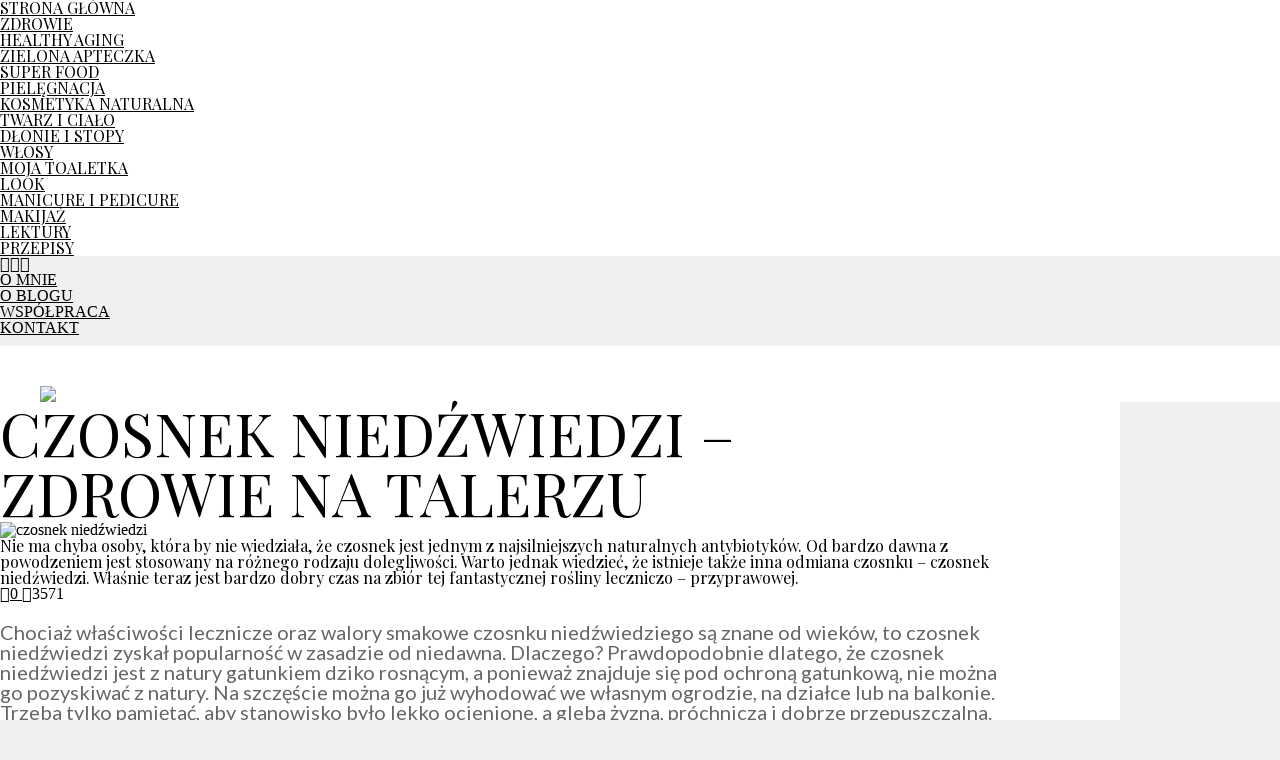

--- FILE ---
content_type: text/html; charset=UTF-8
request_url: https://capsulebeauty.pl/czosnek-niedzwiedzi-zdrowie-na-talerzu/
body_size: 33572
content:
<!DOCTYPE html>
<html lang="pl-PL">
	<head>
    	<meta name="viewport" content="width=device-width, initial-scale=1, user-scalable=no">
		<meta charset="UTF-8">
        <link rel="icon" href="https://capsulebeauty.pl/wp-content/uploads/2025/02/favicon-32x32-1.png">        <link rel="pingback" href="https://capsulebeauty.pl/xmlrpc.php" />
		<meta name='robots' content='index, follow, max-image-preview:large, max-snippet:-1, max-video-preview:-1' />

	<!-- This site is optimized with the Yoast SEO plugin v24.4 - https://yoast.com/wordpress/plugins/seo/ -->
	<title>CZOSNEK NIEDŹWIEDZI - ZDROWIE NA TALERZU | Capsule Beauty</title>
	<meta name="description" content="Nie ma chyba osoby, która by nie wiedziała, że czosnek jest jednym z najsilniejszych naturalnych antybiotyków. Od bardzo dawna z powodzeniem jest stosowany na różnego rodzaju dolegliwości. Warto jednak wiedzieć, że istnieje także inna odmiana czosnku – czosnek niedźwiedzi." />
	<link rel="canonical" href="https://capsulebeauty.pl/czosnek-niedzwiedzi-zdrowie-na-talerzu/" />
	<meta property="og:locale" content="pl_PL" />
	<meta property="og:type" content="article" />
	<meta property="og:title" content="CZOSNEK NIEDŹWIEDZI - ZDROWIE NA TALERZU | Capsule Beauty" />
	<meta property="og:description" content="Nie ma chyba osoby, która by nie wiedziała, że czosnek jest jednym z najsilniejszych naturalnych antybiotyków. Od bardzo dawna z powodzeniem jest stosowany na różnego rodzaju dolegliwości. Warto jednak wiedzieć, że istnieje także inna odmiana czosnku – czosnek niedźwiedzi." />
	<meta property="og:url" content="https://capsulebeauty.pl/czosnek-niedzwiedzi-zdrowie-na-talerzu/" />
	<meta property="og:site_name" content="Capsule Beauty" />
	<meta property="article:publisher" content="https://www.facebook.com/CapsuleBeauty.Blog/" />
	<meta property="article:author" content="https://www.facebook.com/CapsuleBeauty.Blog/" />
	<meta property="article:published_time" content="2020-04-27T07:53:08+00:00" />
	<meta property="article:modified_time" content="2020-04-27T09:13:12+00:00" />
	<meta property="og:image" content="https://capsulebeauty.pl/wp-content/uploads/2018/04/czosnek-niedźwiedzi-1.jpg" />
	<meta property="og:image:width" content="1920" />
	<meta property="og:image:height" content="1080" />
	<meta property="og:image:type" content="image/jpeg" />
	<meta name="author" content="Joanna" />
	<meta name="twitter:card" content="summary_large_image" />
	<meta name="twitter:creator" content="@JoaasiaX" />
	<meta name="twitter:site" content="@JoaasiaX" />
	<meta name="twitter:label1" content="Napisane przez" />
	<meta name="twitter:data1" content="Joanna" />
	<meta name="twitter:label2" content="Szacowany czas czytania" />
	<meta name="twitter:data2" content="5 minut" />
	<script type="application/ld+json" class="yoast-schema-graph">{"@context":"https://schema.org","@graph":[{"@type":"Article","@id":"https://capsulebeauty.pl/czosnek-niedzwiedzi-zdrowie-na-talerzu/#article","isPartOf":{"@id":"https://capsulebeauty.pl/czosnek-niedzwiedzi-zdrowie-na-talerzu/"},"author":{"name":"Joanna","@id":"https://capsulebeauty.pl/#/schema/person/cd7b30e75ffc25adb284537a3a6ded54"},"headline":"CZOSNEK NIEDŹWIEDZI &#8211; ZDROWIE NA TALERZU","datePublished":"2020-04-27T07:53:08+00:00","dateModified":"2020-04-27T09:13:12+00:00","mainEntityOfPage":{"@id":"https://capsulebeauty.pl/czosnek-niedzwiedzi-zdrowie-na-talerzu/"},"wordCount":1000,"commentCount":0,"publisher":{"@id":"https://capsulebeauty.pl/#/schema/person/cd7b30e75ffc25adb284537a3a6ded54"},"image":{"@id":"https://capsulebeauty.pl/czosnek-niedzwiedzi-zdrowie-na-talerzu/#primaryimage"},"thumbnailUrl":"https://capsulebeauty.pl/wp-content/uploads/2018/04/czosnek-niedźwiedzi-1.jpg","keywords":["ANEMIA","CHOLESTEROL","CZOSNEK NIEDŹWIEDZI","CZOSNEK NIEDŹWIEDZI W ZALEWIE","JAK WYLECZYĆ ANEMIĘ","JAK WZMOCNIĆ ODPORNOŚĆ","MASŁO Z CZOSNKIEM","NATURALNE LECZENIE","NATURALNE SPOSOBY NA MIGRENĘ","PESTO","PROPAGOWANIE ZDROWEGO STYLU ŻYCIA","ZDROWE ODŻYWIANIE","ZDROWE STARZENIE","ZIOŁOLECZNICTWO"],"articleSection":["SUPER FOOD","ZDROWIE","ZIELONA APTECZKA"],"inLanguage":"pl-PL","potentialAction":[{"@type":"CommentAction","name":"Comment","target":["https://capsulebeauty.pl/czosnek-niedzwiedzi-zdrowie-na-talerzu/#respond"]}]},{"@type":"WebPage","@id":"https://capsulebeauty.pl/czosnek-niedzwiedzi-zdrowie-na-talerzu/","url":"https://capsulebeauty.pl/czosnek-niedzwiedzi-zdrowie-na-talerzu/","name":"CZOSNEK NIEDŹWIEDZI - ZDROWIE NA TALERZU | Capsule Beauty","isPartOf":{"@id":"https://capsulebeauty.pl/#website"},"primaryImageOfPage":{"@id":"https://capsulebeauty.pl/czosnek-niedzwiedzi-zdrowie-na-talerzu/#primaryimage"},"image":{"@id":"https://capsulebeauty.pl/czosnek-niedzwiedzi-zdrowie-na-talerzu/#primaryimage"},"thumbnailUrl":"https://capsulebeauty.pl/wp-content/uploads/2018/04/czosnek-niedźwiedzi-1.jpg","datePublished":"2020-04-27T07:53:08+00:00","dateModified":"2020-04-27T09:13:12+00:00","description":"Nie ma chyba osoby, która by nie wiedziała, że czosnek jest jednym z najsilniejszych naturalnych antybiotyków. Od bardzo dawna z powodzeniem jest stosowany na różnego rodzaju dolegliwości. Warto jednak wiedzieć, że istnieje także inna odmiana czosnku – czosnek niedźwiedzi.","breadcrumb":{"@id":"https://capsulebeauty.pl/czosnek-niedzwiedzi-zdrowie-na-talerzu/#breadcrumb"},"inLanguage":"pl-PL","potentialAction":[{"@type":"ReadAction","target":["https://capsulebeauty.pl/czosnek-niedzwiedzi-zdrowie-na-talerzu/"]}]},{"@type":"ImageObject","inLanguage":"pl-PL","@id":"https://capsulebeauty.pl/czosnek-niedzwiedzi-zdrowie-na-talerzu/#primaryimage","url":"https://capsulebeauty.pl/wp-content/uploads/2018/04/czosnek-niedźwiedzi-1.jpg","contentUrl":"https://capsulebeauty.pl/wp-content/uploads/2018/04/czosnek-niedźwiedzi-1.jpg","width":"1920","height":"1080","caption":"czosnek niedźwiedzi"},{"@type":"BreadcrumbList","@id":"https://capsulebeauty.pl/czosnek-niedzwiedzi-zdrowie-na-talerzu/#breadcrumb","itemListElement":[{"@type":"ListItem","position":1,"name":"Strona główna","item":"https://capsulebeauty.pl/"},{"@type":"ListItem","position":2,"name":"CZOSNEK NIEDŹWIEDZI &#8211; ZDROWIE NA TALERZU"}]},{"@type":"WebSite","@id":"https://capsulebeauty.pl/#website","url":"https://capsulebeauty.pl/","name":"Capsule Beauty","description":"Capsule Beauty &ndash; natura, harmonia, piękno","publisher":{"@id":"https://capsulebeauty.pl/#/schema/person/cd7b30e75ffc25adb284537a3a6ded54"},"potentialAction":[{"@type":"SearchAction","target":{"@type":"EntryPoint","urlTemplate":"https://capsulebeauty.pl/?s={search_term_string}"},"query-input":{"@type":"PropertyValueSpecification","valueRequired":true,"valueName":"search_term_string"}}],"inLanguage":"pl-PL"},{"@type":["Person","Organization"],"@id":"https://capsulebeauty.pl/#/schema/person/cd7b30e75ffc25adb284537a3a6ded54","name":"Joanna","logo":{"@id":"https://capsulebeauty.pl/#/schema/person/image/"},"sameAs":["https://capsulebeauty.pl","https://www.facebook.com/CapsuleBeauty.Blog/","https://x.com/JoaasiaX"]}]}</script>
	<!-- / Yoast SEO plugin. -->


<link rel='dns-prefetch' href='//fonts.googleapis.com' />
<link rel="alternate" type="application/rss+xml" title="Capsule Beauty &raquo; Kanał z wpisami" href="https://capsulebeauty.pl/feed/" />
<link rel="alternate" type="application/rss+xml" title="Capsule Beauty &raquo; Kanał z komentarzami" href="https://capsulebeauty.pl/comments/feed/" />

<!-- WP Webmaster plugin by Crunchify.com --><meta name="alexaVerifyID" content="y4AY7dJcNopaMhCcAyzunjDTV5Y" />
<script>
(function(i,s,o,g,r,a,m){i['GoogleAnalyticsObject']=r;i[r]=i[r]||function(){
  (i[r].q=i[r].q||[]).push(arguments)},i[r].l=1*new Date();a=s.createElement(o),
m=s.getElementsByTagName(o)[0];a.async=1;a.src=g;m.parentNode.insertBefore(a,m)
})(window,document,'script','//www.google-analytics.com/analytics.js','ga');
ga('create', 'UA-69062867-1', 'auto');
ga('send', 'pageview');
</script>
<!-- /WP Webmaster plugin -->

<link rel="alternate" type="application/rss+xml" title="Capsule Beauty &raquo; CZOSNEK NIEDŹWIEDZI &#8211; ZDROWIE NA TALERZU Kanał z komentarzami" href="https://capsulebeauty.pl/czosnek-niedzwiedzi-zdrowie-na-talerzu/feed/" />
<script type="text/javascript">
/* <![CDATA[ */
window._wpemojiSettings = {"baseUrl":"https:\/\/s.w.org\/images\/core\/emoji\/15.0.3\/72x72\/","ext":".png","svgUrl":"https:\/\/s.w.org\/images\/core\/emoji\/15.0.3\/svg\/","svgExt":".svg","source":{"concatemoji":"https:\/\/capsulebeauty.pl\/wp-includes\/js\/wp-emoji-release.min.js?ver=6.5.7"}};
/*! This file is auto-generated */
!function(i,n){var o,s,e;function c(e){try{var t={supportTests:e,timestamp:(new Date).valueOf()};sessionStorage.setItem(o,JSON.stringify(t))}catch(e){}}function p(e,t,n){e.clearRect(0,0,e.canvas.width,e.canvas.height),e.fillText(t,0,0);var t=new Uint32Array(e.getImageData(0,0,e.canvas.width,e.canvas.height).data),r=(e.clearRect(0,0,e.canvas.width,e.canvas.height),e.fillText(n,0,0),new Uint32Array(e.getImageData(0,0,e.canvas.width,e.canvas.height).data));return t.every(function(e,t){return e===r[t]})}function u(e,t,n){switch(t){case"flag":return n(e,"\ud83c\udff3\ufe0f\u200d\u26a7\ufe0f","\ud83c\udff3\ufe0f\u200b\u26a7\ufe0f")?!1:!n(e,"\ud83c\uddfa\ud83c\uddf3","\ud83c\uddfa\u200b\ud83c\uddf3")&&!n(e,"\ud83c\udff4\udb40\udc67\udb40\udc62\udb40\udc65\udb40\udc6e\udb40\udc67\udb40\udc7f","\ud83c\udff4\u200b\udb40\udc67\u200b\udb40\udc62\u200b\udb40\udc65\u200b\udb40\udc6e\u200b\udb40\udc67\u200b\udb40\udc7f");case"emoji":return!n(e,"\ud83d\udc26\u200d\u2b1b","\ud83d\udc26\u200b\u2b1b")}return!1}function f(e,t,n){var r="undefined"!=typeof WorkerGlobalScope&&self instanceof WorkerGlobalScope?new OffscreenCanvas(300,150):i.createElement("canvas"),a=r.getContext("2d",{willReadFrequently:!0}),o=(a.textBaseline="top",a.font="600 32px Arial",{});return e.forEach(function(e){o[e]=t(a,e,n)}),o}function t(e){var t=i.createElement("script");t.src=e,t.defer=!0,i.head.appendChild(t)}"undefined"!=typeof Promise&&(o="wpEmojiSettingsSupports",s=["flag","emoji"],n.supports={everything:!0,everythingExceptFlag:!0},e=new Promise(function(e){i.addEventListener("DOMContentLoaded",e,{once:!0})}),new Promise(function(t){var n=function(){try{var e=JSON.parse(sessionStorage.getItem(o));if("object"==typeof e&&"number"==typeof e.timestamp&&(new Date).valueOf()<e.timestamp+604800&&"object"==typeof e.supportTests)return e.supportTests}catch(e){}return null}();if(!n){if("undefined"!=typeof Worker&&"undefined"!=typeof OffscreenCanvas&&"undefined"!=typeof URL&&URL.createObjectURL&&"undefined"!=typeof Blob)try{var e="postMessage("+f.toString()+"("+[JSON.stringify(s),u.toString(),p.toString()].join(",")+"));",r=new Blob([e],{type:"text/javascript"}),a=new Worker(URL.createObjectURL(r),{name:"wpTestEmojiSupports"});return void(a.onmessage=function(e){c(n=e.data),a.terminate(),t(n)})}catch(e){}c(n=f(s,u,p))}t(n)}).then(function(e){for(var t in e)n.supports[t]=e[t],n.supports.everything=n.supports.everything&&n.supports[t],"flag"!==t&&(n.supports.everythingExceptFlag=n.supports.everythingExceptFlag&&n.supports[t]);n.supports.everythingExceptFlag=n.supports.everythingExceptFlag&&!n.supports.flag,n.DOMReady=!1,n.readyCallback=function(){n.DOMReady=!0}}).then(function(){return e}).then(function(){var e;n.supports.everything||(n.readyCallback(),(e=n.source||{}).concatemoji?t(e.concatemoji):e.wpemoji&&e.twemoji&&(t(e.twemoji),t(e.wpemoji)))}))}((window,document),window._wpemojiSettings);
/* ]]> */
</script>
<link rel='stylesheet' id='sbi_styles-css' href='https://capsulebeauty.pl/wp-content/plugins/instagram-feed/css/sbi-styles.min.css?ver=6.6.1' type='text/css' media='all' />
<style id='wp-emoji-styles-inline-css' type='text/css'>

	img.wp-smiley, img.emoji {
		display: inline !important;
		border: none !important;
		box-shadow: none !important;
		height: 1em !important;
		width: 1em !important;
		margin: 0 0.07em !important;
		vertical-align: -0.1em !important;
		background: none !important;
		padding: 0 !important;
	}
</style>
<link rel='stylesheet' id='wp-block-library-css' href='https://capsulebeauty.pl/wp-includes/css/dist/block-library/style.min.css?ver=6.5.7' type='text/css' media='all' />
<link rel='stylesheet' id='wp-components-css' href='https://capsulebeauty.pl/wp-includes/css/dist/components/style.min.css?ver=6.5.7' type='text/css' media='all' />
<link rel='stylesheet' id='wp-preferences-css' href='https://capsulebeauty.pl/wp-includes/css/dist/preferences/style.min.css?ver=6.5.7' type='text/css' media='all' />
<link rel='stylesheet' id='wp-block-editor-css' href='https://capsulebeauty.pl/wp-includes/css/dist/block-editor/style.min.css?ver=6.5.7' type='text/css' media='all' />
<style id='wp-block-editor-inline-css' type='text/css'>
    
        .gs-pinterest--toolbar {
            padding: 20px;
            border: 1px solid #1f1f1f;
            border-radius: 2px;
        }

        .gs-pinterest--toolbar label {
            display: block;
            margin-bottom: 6px;
            margin-top: -6px;
        }

        .gs-pinterest--toolbar select {
            width: 250px;
            max-width: 100% !important;
            line-height: 42px !important;
        }

        .gs-pinterest--toolbar .gs-pin-block--des {
            margin: 10px 0 0;
            font-size: 16px;
        }

        .gs-pinterest--toolbar .gs-pin-block--des span {
            display: block;
        }

        .gs-pinterest--toolbar p.gs-pin-block--des a {
            margin-left: 4px;
        }
    
        
</style>
<link rel='stylesheet' id='wp-reusable-blocks-css' href='https://capsulebeauty.pl/wp-includes/css/dist/reusable-blocks/style.min.css?ver=6.5.7' type='text/css' media='all' />
<link rel='stylesheet' id='wp-patterns-css' href='https://capsulebeauty.pl/wp-includes/css/dist/patterns/style.min.css?ver=6.5.7' type='text/css' media='all' />
<link rel='stylesheet' id='wp-editor-css' href='https://capsulebeauty.pl/wp-includes/css/dist/editor/style.min.css?ver=6.5.7' type='text/css' media='all' />
<link rel='stylesheet' id='drop_shadow_block-style-css-css' href='https://capsulebeauty.pl/wp-content/plugins/drop-shadow-boxes/block/blocks.style.build.css?ver=1.7.14' type='text/css' media='all' />
<style id='classic-theme-styles-inline-css' type='text/css'>
/*! This file is auto-generated */
.wp-block-button__link{color:#fff;background-color:#32373c;border-radius:9999px;box-shadow:none;text-decoration:none;padding:calc(.667em + 2px) calc(1.333em + 2px);font-size:1.125em}.wp-block-file__button{background:#32373c;color:#fff;text-decoration:none}
</style>
<style id='global-styles-inline-css' type='text/css'>
body{--wp--preset--color--black: #000000;--wp--preset--color--cyan-bluish-gray: #abb8c3;--wp--preset--color--white: #ffffff;--wp--preset--color--pale-pink: #f78da7;--wp--preset--color--vivid-red: #cf2e2e;--wp--preset--color--luminous-vivid-orange: #ff6900;--wp--preset--color--luminous-vivid-amber: #fcb900;--wp--preset--color--light-green-cyan: #7bdcb5;--wp--preset--color--vivid-green-cyan: #00d084;--wp--preset--color--pale-cyan-blue: #8ed1fc;--wp--preset--color--vivid-cyan-blue: #0693e3;--wp--preset--color--vivid-purple: #9b51e0;--wp--preset--gradient--vivid-cyan-blue-to-vivid-purple: linear-gradient(135deg,rgba(6,147,227,1) 0%,rgb(155,81,224) 100%);--wp--preset--gradient--light-green-cyan-to-vivid-green-cyan: linear-gradient(135deg,rgb(122,220,180) 0%,rgb(0,208,130) 100%);--wp--preset--gradient--luminous-vivid-amber-to-luminous-vivid-orange: linear-gradient(135deg,rgba(252,185,0,1) 0%,rgba(255,105,0,1) 100%);--wp--preset--gradient--luminous-vivid-orange-to-vivid-red: linear-gradient(135deg,rgba(255,105,0,1) 0%,rgb(207,46,46) 100%);--wp--preset--gradient--very-light-gray-to-cyan-bluish-gray: linear-gradient(135deg,rgb(238,238,238) 0%,rgb(169,184,195) 100%);--wp--preset--gradient--cool-to-warm-spectrum: linear-gradient(135deg,rgb(74,234,220) 0%,rgb(151,120,209) 20%,rgb(207,42,186) 40%,rgb(238,44,130) 60%,rgb(251,105,98) 80%,rgb(254,248,76) 100%);--wp--preset--gradient--blush-light-purple: linear-gradient(135deg,rgb(255,206,236) 0%,rgb(152,150,240) 100%);--wp--preset--gradient--blush-bordeaux: linear-gradient(135deg,rgb(254,205,165) 0%,rgb(254,45,45) 50%,rgb(107,0,62) 100%);--wp--preset--gradient--luminous-dusk: linear-gradient(135deg,rgb(255,203,112) 0%,rgb(199,81,192) 50%,rgb(65,88,208) 100%);--wp--preset--gradient--pale-ocean: linear-gradient(135deg,rgb(255,245,203) 0%,rgb(182,227,212) 50%,rgb(51,167,181) 100%);--wp--preset--gradient--electric-grass: linear-gradient(135deg,rgb(202,248,128) 0%,rgb(113,206,126) 100%);--wp--preset--gradient--midnight: linear-gradient(135deg,rgb(2,3,129) 0%,rgb(40,116,252) 100%);--wp--preset--font-size--small: 13px;--wp--preset--font-size--medium: 20px;--wp--preset--font-size--large: 36px;--wp--preset--font-size--x-large: 42px;--wp--preset--spacing--20: 0.44rem;--wp--preset--spacing--30: 0.67rem;--wp--preset--spacing--40: 1rem;--wp--preset--spacing--50: 1.5rem;--wp--preset--spacing--60: 2.25rem;--wp--preset--spacing--70: 3.38rem;--wp--preset--spacing--80: 5.06rem;--wp--preset--shadow--natural: 6px 6px 9px rgba(0, 0, 0, 0.2);--wp--preset--shadow--deep: 12px 12px 50px rgba(0, 0, 0, 0.4);--wp--preset--shadow--sharp: 6px 6px 0px rgba(0, 0, 0, 0.2);--wp--preset--shadow--outlined: 6px 6px 0px -3px rgba(255, 255, 255, 1), 6px 6px rgba(0, 0, 0, 1);--wp--preset--shadow--crisp: 6px 6px 0px rgba(0, 0, 0, 1);}:where(.is-layout-flex){gap: 0.5em;}:where(.is-layout-grid){gap: 0.5em;}body .is-layout-flex{display: flex;}body .is-layout-flex{flex-wrap: wrap;align-items: center;}body .is-layout-flex > *{margin: 0;}body .is-layout-grid{display: grid;}body .is-layout-grid > *{margin: 0;}:where(.wp-block-columns.is-layout-flex){gap: 2em;}:where(.wp-block-columns.is-layout-grid){gap: 2em;}:where(.wp-block-post-template.is-layout-flex){gap: 1.25em;}:where(.wp-block-post-template.is-layout-grid){gap: 1.25em;}.has-black-color{color: var(--wp--preset--color--black) !important;}.has-cyan-bluish-gray-color{color: var(--wp--preset--color--cyan-bluish-gray) !important;}.has-white-color{color: var(--wp--preset--color--white) !important;}.has-pale-pink-color{color: var(--wp--preset--color--pale-pink) !important;}.has-vivid-red-color{color: var(--wp--preset--color--vivid-red) !important;}.has-luminous-vivid-orange-color{color: var(--wp--preset--color--luminous-vivid-orange) !important;}.has-luminous-vivid-amber-color{color: var(--wp--preset--color--luminous-vivid-amber) !important;}.has-light-green-cyan-color{color: var(--wp--preset--color--light-green-cyan) !important;}.has-vivid-green-cyan-color{color: var(--wp--preset--color--vivid-green-cyan) !important;}.has-pale-cyan-blue-color{color: var(--wp--preset--color--pale-cyan-blue) !important;}.has-vivid-cyan-blue-color{color: var(--wp--preset--color--vivid-cyan-blue) !important;}.has-vivid-purple-color{color: var(--wp--preset--color--vivid-purple) !important;}.has-black-background-color{background-color: var(--wp--preset--color--black) !important;}.has-cyan-bluish-gray-background-color{background-color: var(--wp--preset--color--cyan-bluish-gray) !important;}.has-white-background-color{background-color: var(--wp--preset--color--white) !important;}.has-pale-pink-background-color{background-color: var(--wp--preset--color--pale-pink) !important;}.has-vivid-red-background-color{background-color: var(--wp--preset--color--vivid-red) !important;}.has-luminous-vivid-orange-background-color{background-color: var(--wp--preset--color--luminous-vivid-orange) !important;}.has-luminous-vivid-amber-background-color{background-color: var(--wp--preset--color--luminous-vivid-amber) !important;}.has-light-green-cyan-background-color{background-color: var(--wp--preset--color--light-green-cyan) !important;}.has-vivid-green-cyan-background-color{background-color: var(--wp--preset--color--vivid-green-cyan) !important;}.has-pale-cyan-blue-background-color{background-color: var(--wp--preset--color--pale-cyan-blue) !important;}.has-vivid-cyan-blue-background-color{background-color: var(--wp--preset--color--vivid-cyan-blue) !important;}.has-vivid-purple-background-color{background-color: var(--wp--preset--color--vivid-purple) !important;}.has-black-border-color{border-color: var(--wp--preset--color--black) !important;}.has-cyan-bluish-gray-border-color{border-color: var(--wp--preset--color--cyan-bluish-gray) !important;}.has-white-border-color{border-color: var(--wp--preset--color--white) !important;}.has-pale-pink-border-color{border-color: var(--wp--preset--color--pale-pink) !important;}.has-vivid-red-border-color{border-color: var(--wp--preset--color--vivid-red) !important;}.has-luminous-vivid-orange-border-color{border-color: var(--wp--preset--color--luminous-vivid-orange) !important;}.has-luminous-vivid-amber-border-color{border-color: var(--wp--preset--color--luminous-vivid-amber) !important;}.has-light-green-cyan-border-color{border-color: var(--wp--preset--color--light-green-cyan) !important;}.has-vivid-green-cyan-border-color{border-color: var(--wp--preset--color--vivid-green-cyan) !important;}.has-pale-cyan-blue-border-color{border-color: var(--wp--preset--color--pale-cyan-blue) !important;}.has-vivid-cyan-blue-border-color{border-color: var(--wp--preset--color--vivid-cyan-blue) !important;}.has-vivid-purple-border-color{border-color: var(--wp--preset--color--vivid-purple) !important;}.has-vivid-cyan-blue-to-vivid-purple-gradient-background{background: var(--wp--preset--gradient--vivid-cyan-blue-to-vivid-purple) !important;}.has-light-green-cyan-to-vivid-green-cyan-gradient-background{background: var(--wp--preset--gradient--light-green-cyan-to-vivid-green-cyan) !important;}.has-luminous-vivid-amber-to-luminous-vivid-orange-gradient-background{background: var(--wp--preset--gradient--luminous-vivid-amber-to-luminous-vivid-orange) !important;}.has-luminous-vivid-orange-to-vivid-red-gradient-background{background: var(--wp--preset--gradient--luminous-vivid-orange-to-vivid-red) !important;}.has-very-light-gray-to-cyan-bluish-gray-gradient-background{background: var(--wp--preset--gradient--very-light-gray-to-cyan-bluish-gray) !important;}.has-cool-to-warm-spectrum-gradient-background{background: var(--wp--preset--gradient--cool-to-warm-spectrum) !important;}.has-blush-light-purple-gradient-background{background: var(--wp--preset--gradient--blush-light-purple) !important;}.has-blush-bordeaux-gradient-background{background: var(--wp--preset--gradient--blush-bordeaux) !important;}.has-luminous-dusk-gradient-background{background: var(--wp--preset--gradient--luminous-dusk) !important;}.has-pale-ocean-gradient-background{background: var(--wp--preset--gradient--pale-ocean) !important;}.has-electric-grass-gradient-background{background: var(--wp--preset--gradient--electric-grass) !important;}.has-midnight-gradient-background{background: var(--wp--preset--gradient--midnight) !important;}.has-small-font-size{font-size: var(--wp--preset--font-size--small) !important;}.has-medium-font-size{font-size: var(--wp--preset--font-size--medium) !important;}.has-large-font-size{font-size: var(--wp--preset--font-size--large) !important;}.has-x-large-font-size{font-size: var(--wp--preset--font-size--x-large) !important;}
.wp-block-navigation a:where(:not(.wp-element-button)){color: inherit;}
:where(.wp-block-post-template.is-layout-flex){gap: 1.25em;}:where(.wp-block-post-template.is-layout-grid){gap: 1.25em;}
:where(.wp-block-columns.is-layout-flex){gap: 2em;}:where(.wp-block-columns.is-layout-grid){gap: 2em;}
.wp-block-pullquote{font-size: 1.5em;line-height: 1.6;}
</style>
<link rel='stylesheet' id='cookie-law-info-css' href='https://capsulebeauty.pl/wp-content/plugins/cookie-law-info/legacy/public/css/cookie-law-info-public.css?ver=3.2.8' type='text/css' media='all' />
<link rel='stylesheet' id='cookie-law-info-gdpr-css' href='https://capsulebeauty.pl/wp-content/plugins/cookie-law-info/legacy/public/css/cookie-law-info-gdpr.css?ver=3.2.8' type='text/css' media='all' />
<link rel='stylesheet' id='stcr-font-awesome-css' href='https://capsulebeauty.pl/wp-content/plugins/subscribe-to-comments-reloaded/includes/css/font-awesome.min.css?ver=6.5.7' type='text/css' media='all' />
<link rel='stylesheet' id='stcr-style-css' href='https://capsulebeauty.pl/wp-content/plugins/subscribe-to-comments-reloaded/includes/css/stcr-style.css?ver=6.5.7' type='text/css' media='all' />
<link rel='stylesheet' id='metz-fonts-css' href='//fonts.googleapis.com/css?family=Lato%3A300%2C300i%2C400%2C400i%2C700%2C700i%7CPlayfair+Display%3A300%2C300i%2C400%2C400i%2C700%2C700i' type='text/css' media='all' />
<link rel='stylesheet' id='reset-css' href='https://capsulebeauty.pl/wp-content/themes/metz/css/reset.css?ver=6.5.7' type='text/css' media='all' />
<link rel='stylesheet' id='metz-style-css' href='https://capsulebeauty.pl/wp-content/themes/metz/style.css?ver=6.5.7' type='text/css' media='all' />
<link rel='stylesheet' id='font-awesome-css' href='https://capsulebeauty.pl/wp-content/themes/metz/css/font-awesome.min.css?ver=4.3.0' type='text/css' media='all' />
<link rel='stylesheet' id='metz-montserrat-css' href='//fonts.googleapis.com/css?family=Montserrat&#038;subset=latin&#038;ver=6.5.7' type='text/css' media='all' />
<link rel='stylesheet' id='bxslider-css' href='https://capsulebeauty.pl/wp-content/themes/metz/css/jquery.bxslider.css?ver=6.5.7' type='text/css' media='all' />
<link rel='stylesheet' id='metz-responsive-css' href='https://capsulebeauty.pl/wp-content/themes/metz/css/responsive.css?ver=6.5.7' type='text/css' media='all' />
<link rel='stylesheet' id='slicknav-css' href='https://capsulebeauty.pl/wp-content/themes/metz/css/slicknav.css?ver=6.5.7' type='text/css' media='all' />
<style id='slicknav-inline-css' type='text/css'>


			body { background-color: #f0eeee; }
			abbr, pre { background-color: #f3f3f3; }
			abbr.required { background: transparent; }
			table, th, td, pre { border-color: #f3f3f3; }

			

				.main-container-outer,
				.header-widgets-container { max-width: 1120px; }
				.leaderboard-inner { max-width: 1080px; }

				

			.filter-bar { background-color: #000; }
			.filter-bar-content { color: #FFF; }
			.nothing-found { background-color: #FFF; color: #000; }
			.page-with-no-image { color: #000; }
			#googleMap { height: 500px; }
			.leaderboard-inner,
			.leaderboard-inner-afs { background-color: #FFF; }

			

			.author-box-outer { background-color: #FFF; color: #666; }
			.author-box-outer a,
			.author-box-outer a:visited { opacity: 1; color: #9b7d16; }
			.author-links a,
			.author-links a:visited { opacity: 1; color: #999; }

			article.post { background-color: #FFF; border-color: #CCC; border-width: 0px; }
			article .wp-caption p.wp-caption-text { background-color: #FFF; }
			article.post .tag-bar,
			article.post .paging-bar,
			article.post .category-bar,
			article.post .tag-bar a,
			article.post .tag-bar a:visited,
			article.post .category-bar a,
			article.post .category-bar a:visited,
			article.post blockquote,
			.wpcf7-form-control-wrap span,
			.wpcf7-form p,
			.wpcf7-response-output,
			.wpcf7-mail-sent-ok { color: #999; }
			article.post .chief-hdr,
			article.post .chief-hdr a,
			article.post .chief-hdr a:visited,
			article.post .date-bar,
			article.post .date-bar a,
			article.post .date-bar a:visited { color: #000; }
			.bx-wrapper .bx-pager.bx-default-pager a,
			.bx-wrapper .bx-pager.bx-default-pager a:hover,
			.bx-wrapper .bx-pager.bx-default-pager a.active { background-color: #000; }
			article.post .author-bar,
			article.post div.the-content { color: #666; }
			article.post .social-bar a,
			article.post .social-bar a:visited { color: #d5b977; }
			article.post blockquote { border-left-color: #9b7d16; }
			article.post .the-content a,
			article.post .the-content a:visited,
			article.post .paging-bar a,
			article.post .paging-bar a:visited,
			var,
			.wpcf7-form .wpcf7-submit { color: #9b7d16; }
			.wpcf7-form .wpcf7-submit:hover { color: #FFF; background-color: #9b7d16; border-color: #9b7d16; }
			.excerpt-teaser { color: #000; }
			article.post .author-bar a,
			article.post .author-bar a:visited { color: #9b7d16; border-bottom: 1px solid; border-bottom-color: #9b7d16; }
			article.post .btnReadMore a,
			article.post .btnReadMore a:visited { background-color: #FFF; border-color: #000; color: #000; }
			article.post .btnReadMore a:hover { background-color: #000; color: #FFF; }
			article.post .post-styleB a,
			article.post .post-styleB a:visited { color: #000; }
			input,
			textarea,
			select,
			.social-bg { background-color: #f3f3f3; color: #999; }
			article.post hr { background-color: #f3f3f3; color: #f3f3f3; }
			article.post a.date-a,
			article.post a.date-a:visited { color: #999; }
			.social-bar { border: 1px solid #f3f3f3; }
			a .page-navi-btn,
			a .page-navi-btn:visited { background-color: #000; color: #FFF; }
			a .page-navi-btn:hover { background-color: #FFF; color: #000; }
			span.page-numbers.dots,
			span.page-numbers.current,
			.pagenavi a.page-numbers,
			.pagenavi a.page-numbers:visited { color: #000; }
			.pagenavi a.next.page-numbers,
			.pagenavi a.prev.page-numbers { background-color: #000; border-color: #000; color: #FFF; }
			.pagenavi a.next.page-numbers:hover,
			.pagenavi a.prev.page-numbers:hover { background-color: #FFF; color: #000; }

			

				.zig-zag:after {
					background-color: #dadada;
					display: block;
					bottom: 0px;
					left: 0px;
					width: 100%;
					height: 1px;
				}

				.comments-container.zig-zag:after {
					background-color: #dadada;
				}

				

			.comments-container { background-color: #FFF; }
			.comments { color: #666; }
			.comment-reply-title,
			.comments .comments-hdr,
			.comment-author-name { color: #000; }
			.rp-a-without-image { background: rgba(235,228,202,1); }
			.related-posts a > div.related-post-item-header-a .rpih-inner-a,
			.related-posts a:visited > div.related-post-item-header-a .rpih-inner-a,
			.related-posts a > div.related-post-item-header-b .rpih-inner-b,
			.related-posts a:visited > div.related-post-item-header-b .rpih-inner-b { background: rgba(235,228,202,1); color: #756c4c; }
			.related-posts a:hover > div.related-post-item-header-a .rpih-inner-a,
			.related-posts a:hover > div.related-post-item-header-b .rpih-inner-b { background: rgba(117,108,76, 1); color: #ebe4ca; }
			.comments .comment-text { border-top: 1px solid #e3e3e3; }
			.form-submit .submit,
			.comments a,
			.comments a:visited { color: #9b7d16; }
			.comments-paging .page-numbers.current,
			.comment-date,
			.comment-awaiting,
			.must-log-in,
			.logged-in-as,
			.comment-input-hdr,
			.comments-num { color: #999; }
			.comments input,
			.comments textarea,
			.comments select { background-color: #f3f3f3; color: #999; }
			.comment-content span.bButton a,
			.comment-content span.bButton a:visited,
			.comment-respond .form-submit .submit { background-color: #FFF; border-color: #000; color: #000; }
			.comment-content span.bButton a:hover,
			.comment-respond .form-submit .submit:hover { background-color: #000; color: #FFF; }

			

			.slicknav_menu,
			#sticky-menu-container { background-color: #ffffff; }
			.slicknav_menu .slicknav_icon-bar { background-color: #000000; }
			.slicknav_menu a,
			.slicknav_menu a:visited { color: #000000; }
			.slicknav_menu a:hover { color: #6fc4d4; }

			.logo-text a,
			.logo-text a:visited { color: #ffffff; }

			.header-menu-outer { margin-bottom: 10px; }
			.header-menu-outer a,
			.header-menu-outer a:visited { color: #000; }
			.header-menu-outer a:hover { color: #6fc4d4; }

			.site-nav2 a,
			.site-nav2 a:visited { color: #000000; }
			.site-nav2 a:hover { color: #6fc4d4; }
			.site-nav2 li ul { background-color: #ffffff; }

			.site-top-outer { background-color: #ffffff; padding: 0 40px 0 40px; }
			.site-logo-container img { display: block; }

			

			.site-logo-outer { font-size: 0; padding-top: 40px; padding-bottom: 0; }
			.site-logo-container { display: inline-block; }
			.site-menu-outer { display: none; }
			.site-menu-container { display: inline-block; }

			@media all and (min-width: 1000px) {

				.site-logo-outer { padding-top: 40px; padding-bottom: 0px; }
				.site-menu-outer { width: 100%; font-size: 0; display: block; }

			}

			

				.top-bar-outer { max-width: 100%; }
				.leaderboard-inner-afs { max-width: 100%; }

				

			.slider-caption { color: #000; }
			.slider-button a,
			article.post .slider-button a,
			.slider-button a:visited,
			article.post .slider-button a:visited { color: #FFF; border-color: #000; background-color: #000; }
			article.post .slider-button a:hover,
			.slider-button a:hover { color: #000; background-color: #FFF; }
			.slide-info-inner { color: #000; }
			.slide-text { background: rgba(255,255,255,0.5); }

			

				.metz-slider-container { display: block; }

				

			.widget-item,
			.textwidget { color: #666; }
			.widget-item a,
			.widget-item a:visited,
			.textwidget a,
			.textwidget a:visited { color: #9b7d16; }
			.widget-item a:hover,
			.widget-item .textwidget a:hover { color: #000; }

			#wp-calendar { border-color: #f3f3f3; color: #666; }
			#wp-calendar caption { background-color: #f3f3f3; color: #999; }
			#wp-calendar tfoot td#prev a:hover,
			#wp-calendar tfoot td#next a:hover { color: #000; }

			.wp-tag-cloud li a,
			.wp-tag-cloud li a:visited { background-color: #9bbba1; border-color: #9bbba1; color: #FFF; }
			.wp-tag-cloud li a:hover { background-color: #FFF; color: #9bbba1; }

			.widget-item input,
			.widget-item textarea,
			.widget-item select { background-color: #f3f3f3; color: #999; }

			.widget-item abbr { background-color: #f3f3f3; }

			.widget-item h2,
			.widget-date-bar,
			.widget-date-bar a,
			.widget-date-bar a:visited,
			.recent-comment-author { color: #000; }

			.widget-item-opt-hdr,
			.widget-date-bar a.date-a,
			.recent-comment-hdr a,
			.recent-comment-hdr a:visited { color: #999; }
			.recent-comment-item { border-bottom-color: rgba(153,153,153, 0.2); }
			.widget-item { background-color: #FFF; }

			.widget-item.zig-zag:after { background-color: #dadada; }

			.woo-p-widget-inner a { color: #000 !important; }

			

			.footer-box { background-color: #000; }
			.footer-text { color: #000; }
			.site-footer a,
			.site-footer a:visited { color: #000; }
			.site-footer a:hover { color: #6fc4d4; }

			a.a-top,
			a.a-top:visited { background-color: #000; border-color: #FFF; color: #FFF; }
			a.a-top:hover { background-color: #FFF; color: #000; }

			.widget-item-footer,
			.widget-item-footer .textwidget { color: #e5ecee; }
			.widget-item-footer a,
			.widget-item-footer a:visited,
			.widget-item-footer .textwidget a,
			.widget-item-footer .textwidget a:visited { color: #6fc4d4; }
			.widget-item-footer a:hover,
			.widget-item-footer .textwidget a:hover { color: #FFF; }

			.widget-item-footer #wp-calendar { border-color: #f3f3f3; color: #e5ecee; }
			.widget-item-footer #wp-calendar caption { background-color: #f3f3f3; color: #999; }
			.widget-item-footer #wp-calendar tfoot td#prev a:hover,
			.widget-item-footer #wp-calendar tfoot td#next a:hover { color: #FFF; }

			.widget-item-footer .wp-tag-cloud li a,
			.widget-item-footer .wp-tag-cloud li a:visited { background-color: #e5ecee; border-color: #e5ecee; color: #57818d; }
			.widget-item-footer .wp-tag-cloud li a:hover { background-color: #57818d; color: #e5ecee; }

			.widget-item-footer input,
			.widget-item-footer textarea,
			.widget-item-footer select { background-color: #f3f3f3; color: #999; }

			.widget-item-footer abbr { background-color: #f3f3f3; }

			.widget-item-footer h2,
			.widget-item-footer .widget-date-bar,
			.widget-item-footer .widget-date-bar a,
			.widget-item-footer .widget-date-bar a:visited,
			.widget-item-footer .recent-comment-author { color: #FFF; }

			.widget-item-footer .widget-item-opt-hdr,
			.widget-item-footer .widget-date-bar a.date-a,
			.widget-item-footer .recent-comment-hdr a,
			.widget-item-footer .recent-comment-hdr a { color: #999; }
			.widget-item-footer .recent-comment-item { border-bottom-color: rgba(153,153,153, 0.2); }
			.widget-item-footer { background-color: #000; }

			.widget-item-footer.zig-zag:after { background-color: #000; }

			

				.site-footer { max-width: 100%; }

				

			.playfair,
			blockquote,
			.comment-reply-title,
			.brnhmbx-wc-outer h1,
			.brnhmbx-wc-outer h2,
			.brnhmbx-wc-outer h3,
			.products li a h3,
			.woocommerce #reviews #comments ol.commentlist li .comment-text p.meta strong[itemprop="author"] { font-family: "Playfair Display", serif; }

			.arial,
			input,
			textarea,
			select,
			.subscribe-label,
			.mc4wp-checkbox-comment_form label,
			.brnhmbx-wc-outer,
			input.select2-input,
			.select2-results,
			.select2-results .select2-highlighted,
			p.comment-form-cookies-consent label[for="wp-comment-cookies-consent"] { font-family: "Lato", sans-serif; }

			

			.wp-tag-cloud li,
			.social-widget-button-text,
			.date-bar,
			.tag-bar,
			.category-bar,
			.widget-date-bar,
			.widget-date-bar-b,
			.comment-date,
			.post-password-form input[type="submit"],
			.filter-bar-content,
			a.woocommerce-review-link,
			a.woocommerce-review-link:visited,
			.woocommerce-result-count,
			.button.add_to_cart_button.product_type_variable,
			.button.add_to_cart_button.product_type_simple,
			button.single_add_to_cart_button.button.alt,
			.woocommerce .woocommerce-message a.button,
			.woocommerce .woocommerce-message a.button:visited,
			.woocommerce #review_form #respond .form-submit input.submit,
			ul.products li a.added_to_cart.wc-forward,
			.woocommerce #respond input#submit,
			.woocommerce a.button,
			.woocommerce button.button,
			.woocommerce input.button,
			.posted_in a,
			.posted_in a:visited,
			.tagged_as a,
			.tagged_as a:visited,
			.woocommerce span.onsale,
			.woocommerce a.reset_variations,
			.woocommerce a.reset_variations:visited,
			.woocommerce a.shipping-calculator-button,
			.woocommerce a.shipping-calculator-button:visited,
			.woocommerce a.woocommerce-remove-coupon,
			.woocommerce a.woocommerce-remove-coupon:visited,
			p.stock.out-of-stock,
			p.stock.in-stock,
			.woocommerce a.edit,
			.woocommerce a.edit:visited,
			div.price_slider_amount button,
			.woocommerce div.product .woocommerce-tabs ul.tabs li,
			.woocommerce #reviews #comments ol.commentlist li .comment-text p.meta time[itemprop="datePublished"],
			.woocommerce #respond label,
			.woocommerce p.form-row label,
			.woo-p-widget a.added_to_cart.wc-forward,
			.woo-p-widget .product_type_simple,
			.mc4wp-checkbox-registration_form label,
			.slider-date,
			.author-links { text-transform: uppercase; }

			

			.brnhmbx-wc-outer {
				background-color: #FFF;
				color: #666;
			}

			.brnhmbx-wc-outer h1,
			.brnhmbx-wc-outer h2,
			.brnhmbx-wc-outer h3,
			.star-rating,
			p.stars span a,
			.amount,
			.price ins,
			.products li a h3,
			.woocommerce #reviews #comments ol.commentlist li .comment-text p.meta strong[itemprop="author"] {
				color: #000;
			}

			a.woocommerce-review-link,
			a.woocommerce-review-link:visited,
			.woocommerce-result-count {
				color: #999;
			}

			.woocommerce .woocommerce-error,
			.woocommerce .woocommerce-info,
			.woocommerce .woocommerce-message {
				background-color: #f3f3f3;
			}

			.button.add_to_cart_button.product_type_variable,
			.button.add_to_cart_button.product_type_simple,
			button.single_add_to_cart_button.button.alt,
			.woocommerce .woocommerce-message a.button,
			.woocommerce .woocommerce-message a.button:visited,
			.woocommerce #review_form #respond .form-submit input.submit,
			ul.products li a.added_to_cart.wc-forward,
			.woo-p-widget a.added_to_cart.wc-forward,
			.woo-p-widget .product_type_simple {
				border-color: #000;
				background-color: #FFF;
				color: #000;
			}

			.woo-p-widget .product_type_simple {
				color: #000 !important;
			}

			.woocommerce #respond input#submit,
			.woocommerce a.button,
			.woocommerce button.button,
			.woocommerce input.button {
				border-color: #000;
				background-color: #FFF !important;
				color: #000 !important;
			}

			.button.add_to_cart_button.product_type_variable:hover,
			.button.add_to_cart_button.product_type_simple:hover,
			button.single_add_to_cart_button.button.alt:hover,
			.woocommerce .woocommerce-message a.button:hover,
			.woocommerce #review_form #respond .form-submit input.submit:hover,
			ul.products li a.added_to_cart.wc-forward:hover,
			.woo-p-widget a.added_to_cart.wc-forward:hover,
			.woo-p-widget .product_type_simple:hover {
				background-color: #000 !important;
				color: #FFF !important;
				opacity: 1;
			}

			.woocommerce #respond input#submit:hover,
			.woocommerce a.button:hover,
			.woocommerce button.button:hover,
			.woocommerce input.button:hover {
				background-color: #000 !important;
				color: #FFF !important;
				opacity: 1;
			}

			.price del,
			a .price del,
			.price del span.amount {
				color: #000 !important;
			}

			div.quantity input.input-text.qty.text {
				border-color: #000;
			}

			.posted_in a,
			.posted_in a:visited,
			.tagged_as a,
			.tagged_as a:visited {
				color: #999;
			}

			.woocommerce span.onsale {
				background-color: #000;
				color: #FFF;
			}

			.woocommerce a.reset_variations,
			.woocommerce a.reset_variations:visited,
			.woocommerce a.shipping-calculator-button,
			.woocommerce a.shipping-calculator-button:visited,
			.woocommerce a.woocommerce-remove-coupon,
			.woocommerce a.woocommerce-remove-coupon:visited,
			p.stock.out-of-stock,
			p.stock.in-stock,
			.woocommerce a.edit,
			.woocommerce a.edit:visited,
			div.price_slider_amount button,
			.woocommerce table.group_table a,
			#comments .woocommerce-pagination a {
				color: #9b7d16;
			}

			.woocommerce div.product .woocommerce-tabs ul.tabs:before {
				border-color: #f3f3f3;
			}

			.woocommerce div.product .woocommerce-tabs ul.tabs li {
				background-color: #f3f3f3;
				border-color: #f3f3f3;
			}

			.woocommerce div.product .woocommerce-tabs ul.tabs li a,
			.woocommerce div.product .woocommerce-tabs ul.tabs li a:visited,
			.woocommerce div.product .woocommerce-tabs ul.tabs li a:hover {
				font-weight: normal;
				color: #999;
			}

			.woocommerce div.product .woocommerce-tabs ul.tabs li.active,
			.woocommerce div.product .woocommerce-tabs ul.tabs li.active a:hover {
				background-color: #FFF;
				color: #000;
			}

			.woocommerce #reviews #comments ol.commentlist li .comment-text p.meta time[itemprop="datePublished"],
			.woocommerce #respond label,
			.woocommerce p.form-row label {
				color: #999;
			}

			.woocommerce #reviews #comments ol.commentlist li .comment-text div.description {
				border-color: #f3f3f3;
			}

			.order-info mark {
				background-color: #f3f3f3;
			}

			.select2-results {
				color: #666;
			}

			.select2-results .select2-highlighted {
				background-color: #f3f3f3;
				color: #666;
			}

			.woocommerce-checkout #payment div.payment_box {
				background-color: #FFF;
				color: #666;
			}

			.woocommerce-checkout #payment div.payment_box:before {
				border: 12px solid #FFF;
				border-right-color: transparent;
				border-left-color: transparent;
				border-top-color: transparent;
			}

			.woocommerce-checkout #payment{
				background: #f3f3f3;
			}

			.woocommerce-message a {
				color: #9b7d16;
			}

			

			.woocommerce .widget_price_filter .ui-slider .ui-slider-handle,
			.woocommerce .widget_price_filter .ui-slider .ui-slider-range {
				background-color: #9b7d16;
			}

			.woocommerce .widget_price_filter .price_slider_wrapper .ui-widget-content {
				background-color: #f3f3f3;
			}

			

			.mc4wp-checkbox-registration_form label,
			.mc4wp-form label {
				color: #999;
			}

			.widget-item .mc4wp-form label {
				color: #999;
			}

			.mc4wp-form input[type="submit"] { color: #9b7d16; }
			.mc4wp-form input[type="submit"]:hover { color: #FFF; background-color: #9b7d16; border-color: #9b7d16; }

			.widget-item .mc4wp-form input[type="submit"] { color: #9b7d16; }
			.widget-item .mc4wp-form input[type="submit"]:hover { color: #FFF; background-color: #9b7d16; border-color: #9b7d16; }

			

			.wp-block-pullquote { border-color: #d5b977; }
			.wp-block-pullquote.is-style-default { background-color: #FFF; }

			.wp-block-verse { font-family: "Playfair Display", serif; }

			.wp-block-image figcaption,
			.wp-block-embed figcaption,
			.wp-block-audio figcaption,
			.wp-block-video figcaption,
			.wp-block-latest-posts time { color: #999; }

			.wp-block-table td,
			.wp-block-separator { border-color: #999; }

			.wp-block-media-text { color: #000; }

			.wp-block-verse,
			.wp-block-code,
			.wp-block-preformatted { background-color: #FFF; color: #666; }

			.wp-block-button .wp-block-button__link,
			.wp-block-file .wp-block-file__button { color: #FFF !important; background-color: #d5b977; }

			.article-container div.fs14.the-content { font-size: 20px; }

.article-container .fs85.playfair { font-size: 60px; }

.article-inner, .comments { max-width: 90%; }
</style>
<link rel='stylesheet' id='slb_core-css' href='https://capsulebeauty.pl/wp-content/plugins/simple-lightbox/client/css/app.css?ver=2.9.3' type='text/css' media='all' />
<script type="text/javascript" src="https://capsulebeauty.pl/wp-includes/js/jquery/jquery.min.js?ver=3.7.1" id="jquery-core-js"></script>
<script type="text/javascript" src="https://capsulebeauty.pl/wp-includes/js/jquery/jquery-migrate.min.js?ver=3.4.1" id="jquery-migrate-js"></script>
<script type="text/javascript" id="cookie-law-info-js-extra">
/* <![CDATA[ */
var Cli_Data = {"nn_cookie_ids":[],"cookielist":[],"non_necessary_cookies":[],"ccpaEnabled":"","ccpaRegionBased":"","ccpaBarEnabled":"","strictlyEnabled":["necessary","obligatoire"],"ccpaType":"gdpr","js_blocking":"","custom_integration":"","triggerDomRefresh":"","secure_cookies":""};
var cli_cookiebar_settings = {"animate_speed_hide":"500","animate_speed_show":"500","background":"#fff","border":"#444","border_on":"","button_1_button_colour":"#000","button_1_button_hover":"#000000","button_1_link_colour":"#fff","button_1_as_button":"1","button_1_new_win":"","button_2_button_colour":"#333","button_2_button_hover":"#292929","button_2_link_colour":"#444","button_2_as_button":"","button_2_hidebar":"","button_3_button_colour":"#000","button_3_button_hover":"#000000","button_3_link_colour":"#fff","button_3_as_button":"1","button_3_new_win":"","button_4_button_colour":"#000","button_4_button_hover":"#000000","button_4_link_colour":"#fff","button_4_as_button":"1","button_7_button_colour":"#61a229","button_7_button_hover":"#4e8221","button_7_link_colour":"#fff","button_7_as_button":"1","button_7_new_win":"","font_family":"inherit","header_fix":"","notify_animate_hide":"1","notify_animate_show":"","notify_div_id":"#cookie-law-info-bar","notify_position_horizontal":"right","notify_position_vertical":"bottom","scroll_close":"","scroll_close_reload":"","accept_close_reload":"","reject_close_reload":"","showagain_tab":"","showagain_background":"#fff","showagain_border":"#000","showagain_div_id":"#cookie-law-info-again","showagain_x_position":"100px","text":"#000","show_once_yn":"","show_once":"10000","logging_on":"","as_popup":"","popup_overlay":"1","bar_heading_text":"","cookie_bar_as":"banner","popup_showagain_position":"bottom-right","widget_position":"left"};
var log_object = {"ajax_url":"https:\/\/capsulebeauty.pl\/wp-admin\/admin-ajax.php"};
/* ]]> */
</script>
<script type="text/javascript" src="https://capsulebeauty.pl/wp-content/plugins/cookie-law-info/legacy/public/js/cookie-law-info-public.js?ver=3.2.8" id="cookie-law-info-js"></script>
<link rel="https://api.w.org/" href="https://capsulebeauty.pl/wp-json/" /><link rel="alternate" type="application/json" href="https://capsulebeauty.pl/wp-json/wp/v2/posts/4402" /><link rel="EditURI" type="application/rsd+xml" title="RSD" href="https://capsulebeauty.pl/xmlrpc.php?rsd" />
<meta name="generator" content="WordPress 6.5.7" />
<link rel='shortlink' href='https://capsulebeauty.pl/?p=4402' />
<link rel="alternate" type="application/json+oembed" href="https://capsulebeauty.pl/wp-json/oembed/1.0/embed?url=https%3A%2F%2Fcapsulebeauty.pl%2Fczosnek-niedzwiedzi-zdrowie-na-talerzu%2F" />
<link rel="alternate" type="text/xml+oembed" href="https://capsulebeauty.pl/wp-json/oembed/1.0/embed?url=https%3A%2F%2Fcapsulebeauty.pl%2Fczosnek-niedzwiedzi-zdrowie-na-talerzu%2F&#038;format=xml" />

<!--BEGIN: TRACKING CODE MANAGER (v2.4.0) BY INTELLYWP.COM IN HEAD//-->
<!-- Facebook Pixel Code -->
<script>
  !function(f,b,e,v,n,t,s)
  {if(f.fbq)return;n=f.fbq=function(){n.callMethod?
  n.callMethod.apply(n,arguments):n.queue.push(arguments)};
  if(!f._fbq)f._fbq=n;n.push=n;n.loaded=!0;n.version='2.0';
  n.queue=[];t=b.createElement(e);t.async=!0;
  t.src=v;s=b.getElementsByTagName(e)[0];
  s.parentNode.insertBefore(t,s)}(window, document,'script',
  'https://connect.facebook.net/en_US/fbevents.js');
  fbq('init', '213905899418042');
  fbq('track', 'PageView');
</script>
<noscript><img height="1" width="1" style="display:none" src="https://www.facebook.com/tr?id=213905899418042&ev=PageView&noscript=1" /></noscript>
<!-- End Facebook Pixel Code -->
<!--END: https://wordpress.org/plugins/tracking-code-manager IN HEAD//--><script type="text/javascript">
(function(url){
	if(/(?:Chrome\/26\.0\.1410\.63 Safari\/537\.31|WordfenceTestMonBot)/.test(navigator.userAgent)){ return; }
	var addEvent = function(evt, handler) {
		if (window.addEventListener) {
			document.addEventListener(evt, handler, false);
		} else if (window.attachEvent) {
			document.attachEvent('on' + evt, handler);
		}
	};
	var removeEvent = function(evt, handler) {
		if (window.removeEventListener) {
			document.removeEventListener(evt, handler, false);
		} else if (window.detachEvent) {
			document.detachEvent('on' + evt, handler);
		}
	};
	var evts = 'contextmenu dblclick drag dragend dragenter dragleave dragover dragstart drop keydown keypress keyup mousedown mousemove mouseout mouseover mouseup mousewheel scroll'.split(' ');
	var logHuman = function() {
		if (window.wfLogHumanRan) { return; }
		window.wfLogHumanRan = true;
		var wfscr = document.createElement('script');
		wfscr.type = 'text/javascript';
		wfscr.async = true;
		wfscr.src = url + '&r=' + Math.random();
		(document.getElementsByTagName('head')[0]||document.getElementsByTagName('body')[0]).appendChild(wfscr);
		for (var i = 0; i < evts.length; i++) {
			removeEvent(evts[i], logHuman);
		}
	};
	for (var i = 0; i < evts.length; i++) {
		addEvent(evts[i], logHuman);
	}
})('//capsulebeauty.pl/?wordfence_lh=1&hid=F15A3DD2345F8509B2E8FD34312A0CD3');
</script><link rel="icon" href="https://capsulebeauty.pl/wp-content/uploads/2025/02/android-chrome-512x512-1-80x80.png" sizes="32x32" />
<link rel="icon" href="https://capsulebeauty.pl/wp-content/uploads/2025/02/android-chrome-512x512-1-300x300.png" sizes="192x192" />
<link rel="apple-touch-icon" href="https://capsulebeauty.pl/wp-content/uploads/2025/02/android-chrome-512x512-1-300x300.png" />
<meta name="msapplication-TileImage" content="https://capsulebeauty.pl/wp-content/uploads/2025/02/android-chrome-512x512-1-300x300.png" />
	</head>

<body class="post-template-default single single-post postid-4402 single-format-standard">

	<!-- Sticky Header -->
    <div id="sticky-menu-container">
    <!-- sticky-menu-inner -->
    <div class="clearfix sticky-menu-inner">

    	
        <div class="site-nav2 sticky-extra playfair"><ul id="site-menu-sticky" class="menu"><li id="menu-item-3780" class="menu-item menu-item-type-custom menu-item-object-custom menu-item-home menu-item-3780"><a href="https://capsulebeauty.pl/">STRONA GŁÓWNA</a></li>
<li id="menu-item-952" class="menu-item menu-item-type-taxonomy menu-item-object-category current-post-ancestor current-menu-parent current-post-parent menu-item-has-children menu-item-952"><a href="https://capsulebeauty.pl/category/zdrowie/">ZDROWIE</a>
<ul class="sub-menu">
	<li id="menu-item-4051" class="menu-item menu-item-type-taxonomy menu-item-object-category menu-item-4051"><a href="https://capsulebeauty.pl/category/healthy-aging/">HEALTHY AGING</a></li>
	<li id="menu-item-4053" class="menu-item menu-item-type-taxonomy menu-item-object-category current-post-ancestor current-menu-parent current-post-parent menu-item-4053"><a href="https://capsulebeauty.pl/category/zielona-apteczka/">ZIELONA APTECZKA</a></li>
	<li id="menu-item-4052" class="menu-item menu-item-type-taxonomy menu-item-object-category current-post-ancestor current-menu-parent current-post-parent menu-item-4052"><a href="https://capsulebeauty.pl/category/super-food/">SUPER FOOD</a></li>
</ul>
</li>
<li id="menu-item-517" class="menu-item menu-item-type-taxonomy menu-item-object-category menu-item-has-children menu-item-517"><a href="https://capsulebeauty.pl/category/pielegnacja/">PIELĘGNACJA</a>
<ul class="sub-menu">
	<li id="menu-item-4055" class="menu-item menu-item-type-taxonomy menu-item-object-category menu-item-4055"><a href="https://capsulebeauty.pl/category/kosmetyka-naturalna/">KOSMETYKA NATURALNA</a></li>
	<li id="menu-item-4056" class="menu-item menu-item-type-taxonomy menu-item-object-category menu-item-4056"><a href="https://capsulebeauty.pl/category/twarz-i-cialo/">TWARZ I CIAŁO</a></li>
	<li id="menu-item-4054" class="menu-item menu-item-type-taxonomy menu-item-object-category menu-item-4054"><a href="https://capsulebeauty.pl/category/dlonie-i-stopy/">DŁONIE I STOPY</a></li>
	<li id="menu-item-4057" class="menu-item menu-item-type-taxonomy menu-item-object-category menu-item-4057"><a href="https://capsulebeauty.pl/category/wlosy/">WŁOSY</a></li>
	<li id="menu-item-5534" class="menu-item menu-item-type-taxonomy menu-item-object-category menu-item-5534"><a href="https://capsulebeauty.pl/category/moja-toaletka/">MOJA TOALETKA</a></li>
</ul>
</li>
<li id="menu-item-516" class="menu-item menu-item-type-taxonomy menu-item-object-category menu-item-has-children menu-item-516"><a href="https://capsulebeauty.pl/category/look/">LOOK</a>
<ul class="sub-menu">
	<li id="menu-item-4059" class="menu-item menu-item-type-taxonomy menu-item-object-category menu-item-4059"><a href="https://capsulebeauty.pl/category/manicure-i-pedicure/">MANICURE I PEDICURE</a></li>
	<li id="menu-item-4058" class="menu-item menu-item-type-taxonomy menu-item-object-category menu-item-4058"><a href="https://capsulebeauty.pl/category/makijaz/">MAKIJAŻ</a></li>
</ul>
</li>
<li id="menu-item-3453" class="menu-item menu-item-type-taxonomy menu-item-object-category menu-item-3453"><a href="https://capsulebeauty.pl/category/lektury/">LEKTURY</a></li>
<li id="menu-item-1635" class="menu-item menu-item-type-taxonomy menu-item-object-category menu-item-1635"><a href="https://capsulebeauty.pl/category/przepisy/">PRZEPISY</a></li>
</ul></div>
    </div><!-- /sticky-menu-inner -->
</div>

    <!-- site-container -->
	<div class="site-container">
        <!-- site-container-inner -->
        <div class="clearfix site-container-inner">
        	<!-- top-bar-outer -->
			<div class="top-bar-outer clearfix">

				
                    <div class="clearfix header-menu-outer">

						
                            <div id="header-social" class="montserrat fs11">
                            	<div class="social-accounts-footer"><div class="fs14 social-accounts clearfix"><a class="social-icon-touch" href="https://www.facebook.com/CapsuleBeauty.Blog/" target="_blank"><i class="fa fa-facebook-square"></i></a><a class="social-icon-touch" href="https://www.instagram.com/capsulebeauty/" target="_blank"><i class="fa fa-instagram"></i></a><a class="social-icon-touch" href="https://pl.pinterest.com/CapsuleBeauty/" target="_blank"><i class="fa fa-pinterest-square"></i></a></div></div>
                            </div>

                        <div class="footer-nav montserrat fs11"><ul id="header-menu" class="menu"><li id="menu-item-532" class="menu-item menu-item-type-post_type menu-item-object-page menu-item-532"><a href="https://capsulebeauty.pl/o-mnie/">O MNIE</a></li>
<li id="menu-item-533" class="menu-item menu-item-type-post_type menu-item-object-page menu-item-533"><a href="https://capsulebeauty.pl/o-blogu/">O BLOGU</a></li>
<li id="menu-item-7208" class="menu-item menu-item-type-post_type menu-item-object-page menu-item-7208"><a href="https://capsulebeauty.pl/wspopraca/">WSPÓŁPRACA</a></li>
<li id="menu-item-5666" class="menu-item menu-item-type-post_type menu-item-object-page menu-item-5666"><a href="https://capsulebeauty.pl/blog-page/">KONTAKT</a></li>
</ul></div>
                    </div>

                
                <div class="site-top-outer">
                    <div class="site-top-container clearfix">

						<div class="site-logo-outer">
    <header class="site-logo-container">

    	
            <a href="https://capsulebeauty.pl">
						<img alt="theme-logo-alt" src="https://capsulebeauty.pl/wp-content/uploads/2025/02/Black-and-White-Minimalist-Business-Real-Estate-Twitter-Header-1.png" />

				
            </a>

        
    </header>
</div>
<div class="site-menu-outer">
    <div class="site-menu-container clearfix">
    
		<div class="site-nav2 playfair"><ul id="site-menu" class="menu"><li class="menu-item menu-item-type-custom menu-item-object-custom menu-item-home menu-item-3780"><a href="https://capsulebeauty.pl/">STRONA GŁÓWNA</a></li>
<li class="menu-item menu-item-type-taxonomy menu-item-object-category current-post-ancestor current-menu-parent current-post-parent menu-item-has-children menu-item-952"><a href="https://capsulebeauty.pl/category/zdrowie/">ZDROWIE</a>
<ul class="sub-menu">
	<li class="menu-item menu-item-type-taxonomy menu-item-object-category menu-item-4051"><a href="https://capsulebeauty.pl/category/healthy-aging/">HEALTHY AGING</a></li>
	<li class="menu-item menu-item-type-taxonomy menu-item-object-category current-post-ancestor current-menu-parent current-post-parent menu-item-4053"><a href="https://capsulebeauty.pl/category/zielona-apteczka/">ZIELONA APTECZKA</a></li>
	<li class="menu-item menu-item-type-taxonomy menu-item-object-category current-post-ancestor current-menu-parent current-post-parent menu-item-4052"><a href="https://capsulebeauty.pl/category/super-food/">SUPER FOOD</a></li>
</ul>
</li>
<li class="menu-item menu-item-type-taxonomy menu-item-object-category menu-item-has-children menu-item-517"><a href="https://capsulebeauty.pl/category/pielegnacja/">PIELĘGNACJA</a>
<ul class="sub-menu">
	<li class="menu-item menu-item-type-taxonomy menu-item-object-category menu-item-4055"><a href="https://capsulebeauty.pl/category/kosmetyka-naturalna/">KOSMETYKA NATURALNA</a></li>
	<li class="menu-item menu-item-type-taxonomy menu-item-object-category menu-item-4056"><a href="https://capsulebeauty.pl/category/twarz-i-cialo/">TWARZ I CIAŁO</a></li>
	<li class="menu-item menu-item-type-taxonomy menu-item-object-category menu-item-4054"><a href="https://capsulebeauty.pl/category/dlonie-i-stopy/">DŁONIE I STOPY</a></li>
	<li class="menu-item menu-item-type-taxonomy menu-item-object-category menu-item-4057"><a href="https://capsulebeauty.pl/category/wlosy/">WŁOSY</a></li>
	<li class="menu-item menu-item-type-taxonomy menu-item-object-category menu-item-5534"><a href="https://capsulebeauty.pl/category/moja-toaletka/">MOJA TOALETKA</a></li>
</ul>
</li>
<li class="menu-item menu-item-type-taxonomy menu-item-object-category menu-item-has-children menu-item-516"><a href="https://capsulebeauty.pl/category/look/">LOOK</a>
<ul class="sub-menu">
	<li class="menu-item menu-item-type-taxonomy menu-item-object-category menu-item-4059"><a href="https://capsulebeauty.pl/category/manicure-i-pedicure/">MANICURE I PEDICURE</a></li>
	<li class="menu-item menu-item-type-taxonomy menu-item-object-category menu-item-4058"><a href="https://capsulebeauty.pl/category/makijaz/">MAKIJAŻ</a></li>
</ul>
</li>
<li class="menu-item menu-item-type-taxonomy menu-item-object-category menu-item-3453"><a href="https://capsulebeauty.pl/category/lektury/">LEKTURY</a></li>
<li class="menu-item menu-item-type-taxonomy menu-item-object-category menu-item-1635"><a href="https://capsulebeauty.pl/category/przepisy/">PRZEPISY</a></li>
</ul></div>    
    </div>
</div>
                    </div>
                </div>

        		
				<div id="touch-menu"></div>

                
			</div><!-- /top-bar-outer -->

             
            
            <!-- main-container-outer -->
            <div class="clearfix main-container-outer sticky-header">

            	
                
                <!-- main-container -->
                <div class="clearfix main-container">
                    <!-- site-content -->
                    <div class="clearfix site-content">

                    	
                    	
                        
<div>

    <div class="post-4402 post type-post status-publish format-standard has-post-thumbnail hentry category-super-food category-zdrowie category-zielona-apteczka tag-anemia tag-cholesterol tag-czosnek-niedzwiedzi tag-czosnek-niedzwiedzi-w-zalewie tag-jak-wyleczyc-anemie tag-jak-wzmocnic-odpornosc tag-maslo-z-czosnkiem tag-naturalne-leczenie tag-naturalne-sposoby-na-migrene tag-pesto tag-propagowanie-zdrowego-stylu-zycia tag-zdrowe-odzywianie tag-zdrowe-starzenie tag-ziololecznictwo">

        <article class="post zig-zag clearfix">

            <div class="article-outer">
                <div class="article-inner" >
                    <div class="article-container clearfix">

                    	<h1 class="fs85 playfair chief-hdr">CZOSNEK NIEDŹWIEDZI &#8211; ZDROWIE NA TALERZU</h1>

			
		
                            <div class="fea-image">

                                <img width="1080" height="608" src="https://capsulebeauty.pl/wp-content/uploads/2018/04/czosnek-niedźwiedzi-1.jpg" class="attachment-post-thumbnail size-post-thumbnail wp-post-image" alt="czosnek niedźwiedzi" decoding="async" fetchpriority="high" srcset="https://capsulebeauty.pl/wp-content/uploads/2018/04/czosnek-niedźwiedzi-1.jpg 1920w, https://capsulebeauty.pl/wp-content/uploads/2018/04/czosnek-niedźwiedzi-1-300x169.jpg 300w, https://capsulebeauty.pl/wp-content/uploads/2018/04/czosnek-niedźwiedzi-1-768x432.jpg 768w, https://capsulebeauty.pl/wp-content/uploads/2018/04/czosnek-niedźwiedzi-1-1024x576.jpg 1024w" sizes="(max-width: 1080px) 100vw, 1080px" />
                            </div>

                        <div class="fs20 playfair excerpt-teaser">Nie ma chyba osoby, która by nie wiedziała, że czosnek jest jednym z najsilniejszych naturalnych antybiotyków. Od bardzo dawna z powodzeniem jest stosowany na różnego rodzaju dolegliwości. Warto jednak wiedzieć, że istnieje także inna odmiana czosnku – czosnek niedźwiedzi. Właśnie teraz jest bardzo dobry czas na zbiór tej fantastycznej rośliny leczniczo – przyprawowej.</div>
        <div class="date-bar montserrat fs11 clearfix">

			
                <div class="left">

					
                    		<a href="https://capsulebeauty.pl/czosnek-niedzwiedzi-zdrowie-na-talerzu/#comments"><i class="fa fa-comment-o i-spcr-r clock"></i>0 </a>
						<i class="fa fa-bolt i-spcr-r i-spcr-l2 clock"></i>3571
                </div>

        </div>

<div class="fs14 arial the-content clearfix"><p>Chociaż właściwości lecznicze oraz walory smakowe czosnku niedźwiedziego są znane od wieków, to czosnek niedźwiedzi zyskał popularność w zasadzie od niedawna. Dlaczego? Prawdopodobnie dlatego, że czosnek niedźwiedzi jest z natury gatunkiem dziko rosnącym, a ponieważ znajduje się pod ochroną gatunkową, nie można go pozyskiwać z natury. Na szczęście można go już wyhodować we własnym ogrodzie, na działce lub na balkonie. Trzeba tylko pamiętać, aby stanowisko było lekko ocienione, a gleba żyzna, próchnicza i dobrze przepuszczalna.</p>
<p>&nbsp;</p>
<h2 style="text-align: center;"><strong>Jak rozpoznać czosnek niedźwiedzi?</strong></h2>
<p><a href="https://capsulebeauty.pl/wp-content/uploads/2018/04/czosnek-niedzwiedzi-kwiaty.jpg" data-slb-active="1" data-slb-asset="1780110282" data-slb-internal="0" data-slb-group="4402"><img decoding="async" class="alignleft wp-image-4414 size-medium" title="czosnek niedźwiedzi - kwiaty" src="https://capsulebeauty.pl/wp-content/uploads/2018/04/czosnek-niedzwiedzi-kwiaty-300x200.jpg" alt="czosnek niedźwiedzi kwiaty" width="300" height="200" srcset="https://capsulebeauty.pl/wp-content/uploads/2018/04/czosnek-niedzwiedzi-kwiaty-300x200.jpg 300w, https://capsulebeauty.pl/wp-content/uploads/2018/04/czosnek-niedzwiedzi-kwiaty-768x512.jpg 768w, https://capsulebeauty.pl/wp-content/uploads/2018/04/czosnek-niedzwiedzi-kwiaty-1024x682.jpg 1024w, https://capsulebeauty.pl/wp-content/uploads/2018/04/czosnek-niedzwiedzi-kwiaty-150x100.jpg 150w, https://capsulebeauty.pl/wp-content/uploads/2018/04/czosnek-niedzwiedzi-kwiaty-600x400.jpg 600w, https://capsulebeauty.pl/wp-content/uploads/2018/04/czosnek-niedzwiedzi-kwiaty.jpg 1280w" sizes="(max-width: 300px) 100vw, 300px" /></a></p>
<p>Czosnek niedźwiedzi to roślina cebulowa, należąca do rodziny liliowatych. Jego liście są płaskie, szerokie i błyszczące. Zwykle zakwita w maju, a jego kwiaty są białe, drobne, zebrane w tzw. baldaszki. Najczęściej można go spotkać w górskich lasach np. Bieszczadach, Beskidach, Karpatach.</p>
<p>&nbsp;</p>
<h2 style="text-align: center;"><strong>Jak zbierać czosnek niedźwiedzi?</strong></h2>
<p>Czosnek niedźwiedzi należy zbierać przed kwitnieniem. Właśnie teraz, o tej porze, w kwietniu, jest najlepszy na to czas! Im dłużej będziemy zwlekać ze zbiorem, tym bardziej czosnek będzie tracił swoje właściwości i walory smakowe. Jeśli chcemy poddać go procesowi suszenia, najlepiej zebrać go przed okresem kwitnienia, gdyż wtedy jego liście są najsmaczniejsze, a podczas suszenia zachowują ładny kolor i nie żółkną. Warto wiedzieć, że czosnek niedźwiedzi posiada najwięcej wartości leczniczych i odżywczych, kiedy pozyskamy go właśnie przed okresem kwitnienia i będziemy go spożywać w świeżej postaci. Czosnek zebrany w porze kwitnienia nie nadaje się raczej do suszenia, a pozyskany w okresie owocowania traci właściwości lecznicze.</p>
<p>&nbsp;</p>
<h2 style="text-align: center;"><strong>Jak suszyć czosnek niedźwiedzi?</strong></h2>
<p>Do suszenia najlepszy jest czosnek niedźwiedzi zebrany w kwietniu, przed okresem kwitnienia. Najlepiej poddać go procesowi suszenia bezpośrednio po zbiorze, w lekko nagrzanym piekarniku lub <a href="https://www.ceneo.pl/26419047#crid=335870&amp;pid=21765"><strong>w specjalnych domowych suszarkach</strong></a>. Nie zaleca się suszyć czosnku niedźwiedziego naturalnie, metodą tradycyjną, rozłożonego cienką warstwą w przewiewnym miejscu. Proces schnięcia trwa wówczas zbyt długo, a liście tracą apetyczny kolor oraz cenne właściwości lecznicze. Dobrze ususzone liście należy rozdrobnić, a następnie przełożyć do suchego i szczelnego pojemnika. Dzięki temu ususzony czosnek zachowa swoje wartości odżywcze i lecznicze, a także swoisty zapach i kolor.</p>
<p>&nbsp;</p>
<h2 style="text-align: center;"><strong>Lecznicze właściwości czosnku niedźwiedziego</strong></h2>
<p>Czosnek niedźwiedzi zawiera te same związki lecznicze i odżywcze co zwykły czosnek. Różnica polega na tym, że jest ich mniej. Działanie lecznicze czosnku niedźwiedziego jest zatem słabsze, a zapach, jaki wydaje nie jest tak nieprzyjemny, jak w przypadku czosnku pospolitego. Czosnek niedźwiedzi ma jednak pewną przewagę nad czosnkiem pospolitym &#8211; zawiera bowiem o wiele więcej żelaza, magnezu i manganu, a także niezwykle cennej adenozyny. Ponadto zawiera szereg innych składników czynnych, takich jak witaminy B, C oraz selen, cysteinę, alliinę, siarczki, ajoeny i.in.</p>
<p><a href="https://capsulebeauty.pl/wp-content/uploads/2018/04/masło-z-czosnkiem-niedźwiedzim.jpg" data-slb-active="1" data-slb-asset="638030010" data-slb-internal="0" data-slb-group="4402"><img decoding="async" class="alignleft wp-image-4431 size-medium" title="masło z czosnkiem niedźwiedzim" src="https://capsulebeauty.pl/wp-content/uploads/2018/04/masło-z-czosnkiem-niedźwiedzim-300x169.jpg" alt="masło z czosnkiem niedźwiedzim" width="300" height="169" srcset="https://capsulebeauty.pl/wp-content/uploads/2018/04/masło-z-czosnkiem-niedźwiedzim-300x169.jpg 300w, https://capsulebeauty.pl/wp-content/uploads/2018/04/masło-z-czosnkiem-niedźwiedzim-768x432.jpg 768w, https://capsulebeauty.pl/wp-content/uploads/2018/04/masło-z-czosnkiem-niedźwiedzim-1024x576.jpg 1024w, https://capsulebeauty.pl/wp-content/uploads/2018/04/masło-z-czosnkiem-niedźwiedzim.jpg 1280w" sizes="(max-width: 300px) 100vw, 300px" /></a></p>
<p>W kosmetyce adenozyna wykorzystywana jest m.in. jako składnik rożnego rodzaju preparatów odmładzających i przeciwzmarszczkowych, ponieważ stymuluje produkcję kolagenu i elastyny w skórze. Stosowanie wcierek z adenozyną wpływa korzystnie na porost włosów oraz przeciwdziała ich wypadaniu.</p>
<p>Regularnie spożywany czosnek niedźwiedzi działa przede wszystkim korzystnie na zdrowie. Dzięki obecności adenozyny wpływa na poprawę krążenia, zapobiega powstawaniu miażdżycy, zakrzepicy, udarowi mózgu oraz występowaniu zawałom serca. Czosnek niedźwiedzi powinny jeść także osoby mające skłonność do częstych infekcji, nadciśnienia tętniczego, cukrzycy, występowania migreny, a także anemii. Stosowany na czczo posiada działanie przeciwpasożytnicze.</p>
<p>&nbsp;</p>
<h2 style="text-align: center;"><strong>Czosnek niedźwiedzi w kuchni</strong></h2>
<p><a href="https://capsulebeauty.pl/wp-content/uploads/2018/04/sól-morska-z-czosnkiem-niedźwiedzim.jpg" data-slb-active="1" data-slb-asset="912606213" data-slb-internal="0" data-slb-group="4402"><img loading="lazy" decoding="async" class="alignleft wp-image-4437 size-medium" title="Sól z czosnkiem niedźwiedzim" src="https://capsulebeauty.pl/wp-content/uploads/2018/04/sól-morska-z-czosnkiem-niedźwiedzim-300x200.jpg" alt="Sól z czosnkiem niedźwiedzim" width="300" height="200" srcset="https://capsulebeauty.pl/wp-content/uploads/2018/04/sól-morska-z-czosnkiem-niedźwiedzim-300x200.jpg 300w, https://capsulebeauty.pl/wp-content/uploads/2018/04/sól-morska-z-czosnkiem-niedźwiedzim-768x512.jpg 768w, https://capsulebeauty.pl/wp-content/uploads/2018/04/sól-morska-z-czosnkiem-niedźwiedzim-1024x682.jpg 1024w, https://capsulebeauty.pl/wp-content/uploads/2018/04/sól-morska-z-czosnkiem-niedźwiedzim-150x100.jpg 150w, https://capsulebeauty.pl/wp-content/uploads/2018/04/sól-morska-z-czosnkiem-niedźwiedzim-600x400.jpg 600w, https://capsulebeauty.pl/wp-content/uploads/2018/04/sól-morska-z-czosnkiem-niedźwiedzim.jpg 1280w" sizes="(max-width: 300px) 100vw, 300px" /></a></p>
<p>Czosnek niedźwiedzi można wykorzystać w kuchni na wiele sposobów. Dodaję go zup, sosów, past, twarogu, jajecznicy, a nawet do masła. Ze świeżego czosnku niedźwiedziego przygotowuję pesto, przyrządzam go w zalewie z oleju, albo po prostu siekam go i zamrażam.</p>
<p>Suszony czosnek niedźwiedzi wykorzystuję jako przyprawę do wielu potraw. Sama robię sobie sól czosnkową, mieszając sól <a href="https://iherb.co/Cs4DQ9t5"><strong>celtycką</strong></a>, <a href="https://webep1.com/Zobacz/To?a=24328&amp;mp=5381&amp;r=aHR0cHM6Ly9za2xlcC5wdXJlZ3JlZW4ucGwvc29sLW1vcnNrYS1ncnViby1taWVsb25hLTFrZy1za2FyYnktb2NlYW51Lmh0bWw1&amp;utm_source=webepartners&amp;u"><strong>morską</strong></a>, <a href="https://webep1.com/Zobacz/To?a=24328&amp;mp=5381&amp;r=aHR0cHM6Ly9za2xlcC5wdXJlZ3JlZW4ucGwvc29sLWhpbWFsYWpza2Etcm96b3dhLWRyb2Juby1taWVsb25hLTFrZy1za2FyYnktb2NlYW51LXBsLmh0bWw1&amp;u"><strong>himalajską</strong></a> lub kłodawską z <a href="https://blog.straganzdrowia.pl/skrypty/?tt=13202_12_266407_&amp;r=https%3A%2F%2Fwww.straganzdrowia.pl%2Fpl%2Fsearchquery%2Fczosnek%2F1%2Fphot%2F5%3Furl%3Dczosnek%23"><strong>ususzonym czosnkiem niedźwiedzim</strong></a>.</p>
<p>Kiedy przygotowuję sobie szybkie, minimalistyczne śniadania, lubię sobie zrobić tosty z dobrej jakości oliwą z oliwek i czosnkiem niedźwiedzim, albo pieczywo posmarowane prawdziwym masłem z czosnkiem niedźwiedzim, z odrobiną dobrej soli.</p>
<p>Czosnek niedźwiedzi można także pić zaparzony wodą lub mlekiem. 1 &#8211; 2 łyżki suchego lub świeżego czosnku niedźwiedziego zaparzyć 200 ml wody lub mleka. Pić 3 razy dziennie. Można lekko posłodzić dobrym miodem np. gryczanym, piniowym lub spadziowym.</p>
<p>&nbsp;</p>
<h2 style="text-align: center;"><div class="su-heading su-heading-style-default su-heading-align-center" id="" style="font-size:30px;margin-bottom:20px"><div class="su-heading-inner">Pesto z czosnku niedźwiedziego</div></div></h2>
<p><strong><a href="https://capsulebeauty.pl/wp-content/uploads/2018/04/pesto-z-czosnkiem-niedźwiedzim-1.jpg" data-slb-active="1" data-slb-asset="1595569309" data-slb-internal="0" data-slb-group="4402"><img loading="lazy" decoding="async" class="alignleft wp-image-4442 size-medium" title="Pesto z czosnku niedźwiedziego" src="https://capsulebeauty.pl/wp-content/uploads/2018/04/pesto-z-czosnkiem-niedźwiedzim-1-300x200.jpg" alt="Pesto z czosnku niedźwiedziego" width="300" height="200" srcset="https://capsulebeauty.pl/wp-content/uploads/2018/04/pesto-z-czosnkiem-niedźwiedzim-1-300x200.jpg 300w, https://capsulebeauty.pl/wp-content/uploads/2018/04/pesto-z-czosnkiem-niedźwiedzim-1-768x512.jpg 768w, https://capsulebeauty.pl/wp-content/uploads/2018/04/pesto-z-czosnkiem-niedźwiedzim-1-1024x682.jpg 1024w, https://capsulebeauty.pl/wp-content/uploads/2018/04/pesto-z-czosnkiem-niedźwiedzim-1-150x100.jpg 150w, https://capsulebeauty.pl/wp-content/uploads/2018/04/pesto-z-czosnkiem-niedźwiedzim-1-600x400.jpg 600w, https://capsulebeauty.pl/wp-content/uploads/2018/04/pesto-z-czosnkiem-niedźwiedzim-1.jpg 1280w" sizes="(max-width: 300px) 100vw, 300px" /></a></strong></p>
<p><strong>Składniki:</strong></p>
<ul>
<li>świeże liście młodego czosnku niedźwiedziego, zebranego przed kwitnieniem</li>
<li>oliwa z oliwek extra virgine</li>
<li><a href="https://sklep.puregreen.pl/sol-himalajska-rozowa-drobno-mielona-1kg-skarby-oceanu.html"><strong>sól himalajska</strong></a>, kłodawska, <a href="https://iherb.co/Cs4DQ9t5"><strong>celtycka</strong></a> lub <a href="https://webep1.com/Zobacz/To?a=24328&amp;mp=5381&amp;r=aHR0cHM6Ly9za2xlcC5wdXJlZ3JlZW4ucGwvc29sLW1vcnNrYS1kcm9ibm8tbWllbG9uYS0xa2ctc2thcmJ5LW9jZWFudS5odG1s0&amp;utm_source=webepartners&amp;"><strong>morska</strong></a> (o obniżonej zawartości chlorku sodu)</li>
<li><a href="https://blog.straganzdrowia.pl/skrypty/?tt=13202_12_266407_&amp;r=https%3A%2F%2Fwww.straganzdrowia.pl%2Fpl%2Fp%2FOrzechy-piniowe-BIO-100g%2F445%23"><strong>orzeszki piniowe</strong></a> (wspomagają odchudzanie, chronią przed rakiem wątroby &#8211; afrodyzjak!), <a href="https://blog.straganzdrowia.pl/skrypty/?tt=13202_12_266407_&amp;r=https%3A%2F%2Fwww.straganzdrowia.pl%2Fpl%2Fp%2FOrzechy-nerkowca-BIO-100g%2F439"><strong>orzechy nerkowca</strong></a> (mogą pomóc w zapobieganiu rozwojowi cukrzycy typu 2 oraz wspomagają odchudzanie). Mogą być także orzechy włoskie albo laskowe.</li>
</ul>
<p>Liście czosnku dokładnie umyć i delikatnie osuszyć ręcznikiem kuchennym. Włożyć do blendera wraz z oliwą z oliwek, odrobiną soli oraz orzeszkami. Wszystko razem dokładnie zmiksować. Przełożyć do czystych, wyparzonych, niedużych słoiczków. Następnie dobrze ugnieść łyżką, dodać odrobinę oliwy na wierzch, aby zabezpieczyć pesto przed psuciem, zakręcić zakrętkami i przechowywać w lodówce. Pesto można także pasteryzować ok. 10 minut, a następnie przechowywać w chłodnym i ciemnym miejscu.</p>
<p>Tak przygotowane pesto stanowi doskonały dodatek do różnego rodzaju potraw. Można go dodawać do zup, sosów, sałatek, makaronów, kanapek czy jajecznicy. Wszystko jest kwestią naszego smaku i pomysłowości :)</p>
<p>&nbsp;</p>
<p style="text-align: center;"><strong>Smacznego! Na zdrowie :)</strong></p>
<p>&nbsp;</p>
<p>&nbsp;</p>
</div>
                    </div>

                    <div class="social-bar-outer clearfix"><div class="fs11 montserrat social-bg">SHARE</div><div class="social-bar fs20"><a href="https://www.facebook.com/sharer/sharer.php?u=https://capsulebeauty.pl/czosnek-niedzwiedzi-zdrowie-na-talerzu/" target="_blank"><i class="fa fa-facebook"></i></a><a href="https://twitter.com/share?url=https://capsulebeauty.pl/czosnek-niedzwiedzi-zdrowie-na-talerzu/" target="_blank"><i class="fa fa-twitter"></i></a><a href="https://plus.google.com/share?url=https://capsulebeauty.pl/czosnek-niedzwiedzi-zdrowie-na-talerzu/" target="_blank"><i class="fa fa-google-plus"></i></a></div></div>
		<div class="category-bar montserrat fs11"><i class="fa fa-folder-open-o i-spcr-r2 tagicon"></i>

		<a href="https://capsulebeauty.pl/category/super-food/">SUPER FOOD</a> <a href="https://capsulebeauty.pl/category/zdrowie/">ZDROWIE</a> <a href="https://capsulebeauty.pl/category/zielona-apteczka/">ZIELONA APTECZKA</a>
		</div>

	<div class="tag-bar montserrat fs11"><i class="fa fa-tag i-spcr-r3 tagicon"></i> <a href="https://capsulebeauty.pl/tag/anemia/" rel="tag">ANEMIA</a> <a href="https://capsulebeauty.pl/tag/cholesterol/" rel="tag">CHOLESTEROL</a> <a href="https://capsulebeauty.pl/tag/czosnek-niedzwiedzi/" rel="tag">CZOSNEK NIEDŹWIEDZI</a> <a href="https://capsulebeauty.pl/tag/czosnek-niedzwiedzi-w-zalewie/" rel="tag">CZOSNEK NIEDŹWIEDZI W ZALEWIE</a> <a href="https://capsulebeauty.pl/tag/jak-wyleczyc-anemie/" rel="tag">JAK WYLECZYĆ ANEMIĘ</a> <a href="https://capsulebeauty.pl/tag/jak-wzmocnic-odpornosc/" rel="tag">JAK WZMOCNIĆ ODPORNOŚĆ</a> <a href="https://capsulebeauty.pl/tag/maslo-z-czosnkiem/" rel="tag">MASŁO Z CZOSNKIEM</a> <a href="https://capsulebeauty.pl/tag/naturalne-leczenie/" rel="tag">NATURALNE LECZENIE</a> <a href="https://capsulebeauty.pl/tag/naturalne-sposoby-na-migrene/" rel="tag">NATURALNE SPOSOBY NA MIGRENĘ</a> <a href="https://capsulebeauty.pl/tag/pesto/" rel="tag">PESTO</a> <a href="https://capsulebeauty.pl/tag/propagowanie-zdrowego-stylu-zycia/" rel="tag">PROPAGOWANIE ZDROWEGO STYLU ŻYCIA</a> <a href="https://capsulebeauty.pl/tag/zdrowe-odzywianie/" rel="tag">ZDROWE ODŻYWIANIE</a> <a href="https://capsulebeauty.pl/tag/zdrowe-starzenie/" rel="tag">ZDROWE STARZENIE</a> <a href="https://capsulebeauty.pl/tag/ziololecznictwo/" rel="tag">ZIOŁOLECZNICTWO</a></div>
		<div class="social-bottom-spcr"></div>

	
                </div>
            </div>

        </article>

	</div>

</div>

            
            <div class="page-navi clearfix">

            	
                    <div class="page-navi-prev">
                        <a href="https://capsulebeauty.pl/czarna-woda-rodzynkowa-na-piekne-wlosy-i-zdrowe-cialo/">
                            <div class="page-navi-btn clearfix">
                                <div class="page-navi-prev-img"><img width="80" height="80" src="https://capsulebeauty.pl/wp-content/uploads/2020/04/czarne-rodzynki-80x80.jpg" class="attachment-page-navigation-thumbnail size-page-navigation-thumbnail wp-post-image" alt="WODA RODZYNKOWA" decoding="async" loading="lazy" srcset="https://capsulebeauty.pl/wp-content/uploads/2020/04/czarne-rodzynki-80x80.jpg 80w, https://capsulebeauty.pl/wp-content/uploads/2020/04/czarne-rodzynki-150x150.jpg 150w" sizes="(max-width: 80px) 100vw, 80px" /></div>                                <div class="page-navi-prev-info">
                                    <div class="table-cell-middle"><span class="fs11 montserrat page-navi-btn-tra">POPRZEDNI</span><span class="fs16 playfair">WODA RODZYNKOWA &#8211; NA PIĘKNE WŁOSY I ZDROWE CIAŁO</span></div>
                                </div>
                            </div>
                        </a>
                    </div>

                
                    <div class="page-navi-next">
                        <a href="https://capsulebeauty.pl/jakie-kielki-wybrac-dla-zdrowia-i-urody/">
                            <div class="page-navi-btn clearfix">
                                <div class="page-navi-next-img"><img width="80" height="80" src="https://capsulebeauty.pl/wp-content/uploads/2016/04/seedling-253786_1920-e1588063029524-80x80.jpg" class="attachment-page-navigation-thumbnail size-page-navigation-thumbnail wp-post-image" alt="jak wybrac kielki" decoding="async" loading="lazy" srcset="https://capsulebeauty.pl/wp-content/uploads/2016/04/seedling-253786_1920-e1588063029524-80x80.jpg 80w, https://capsulebeauty.pl/wp-content/uploads/2016/04/seedling-253786_1920-e1588063029524-150x150.jpg 150w" sizes="(max-width: 80px) 100vw, 80px" /></div>                                <div class="page-navi-next-info">
                                    <div class="table-cell-middle"><span class="fs11 montserrat page-navi-btn-tra">NASTEPNY</span><span class="fs16 playfair">JAKIE KIEŁKI WYBRAĆ DLA ZDROWIA I URODY</span></div>
                                </div>
                            </div>
                        </a>
                    </div>

                 
            </div>

            
			
						<!-- related-posts-container -->
						<div class="related-posts-container clearfix">
							<!-- related-posts-outer -->
							<div class="clearfix related-posts-outer">
								<!-- related-posts -->
								<div class="related-posts clearfix">

									<!-- related-posts-row -->
									<div class="related-posts-row">
										
										<div class="box-a-wi clearfix related-post-item">

											<a href="https://capsulebeauty.pl/jak-dbac-o-nerki-i-pecherz-moczowy-zima/">

                                                
                                                	<div><img width="600" height="400" src="https://capsulebeauty.pl/wp-content/uploads/2016/12/jak-zadbac-o-uklad-moczowy-e1536217267953-600x400.jpg" class="attachment-related-thumbnail size-related-thumbnail wp-post-image" alt="jak DBAĆ O NERKI I PĘCHERZ MOCZOWY" decoding="async" loading="lazy" srcset="https://capsulebeauty.pl/wp-content/uploads/2016/12/jak-zadbac-o-uklad-moczowy-e1536217267953-600x400.jpg 600w, https://capsulebeauty.pl/wp-content/uploads/2016/12/jak-zadbac-o-uklad-moczowy-e1536217267953-150x100.jpg 150w" sizes="(max-width: 600px) 100vw, 600px" /></div>

                                                
												<div class="related-post-item-header-b fs16 playfair"><div class="rpih-inner-b"><div class="rpih-text-b">JAK DBAĆ O NERKI I PĘCHERZ MOCZOWY ZIMĄ</div></div></div>
											</a>

										</div>

										
										<div class="box-a-wi clearfix related-post-item">

											<a href="https://capsulebeauty.pl/dbac-o-pluca-jelito-grube-jesienia/">

                                                
                                                	<div><img width="600" height="400" src="https://capsulebeauty.pl/wp-content/uploads/2017/10/jak-dbać-o-płuca-i-jelito-grube-1-600x400.jpg" class="attachment-related-thumbnail size-related-thumbnail wp-post-image" alt="jak oczyścić jelito grube" decoding="async" loading="lazy" srcset="https://capsulebeauty.pl/wp-content/uploads/2017/10/jak-dbać-o-płuca-i-jelito-grube-1-600x400.jpg 600w, https://capsulebeauty.pl/wp-content/uploads/2017/10/jak-dbać-o-płuca-i-jelito-grube-1-150x100.jpg 150w" sizes="(max-width: 600px) 100vw, 600px" /></div>

                                                
												<div class="related-post-item-header-b fs16 playfair"><div class="rpih-inner-b"><div class="rpih-text-b">JAK DBAĆ O PŁUCA I JELITO GRUBE JESIENIĄ</div></div></div>
											</a>

										</div>

										
										<div class="box-a-wi clearfix related-post-item">

											<a href="https://capsulebeauty.pl/jak-dbac-o-serce-podczas-upalow/">

                                                
                                                	<div><img width="600" height="400" src="https://capsulebeauty.pl/wp-content/uploads/2018/06/jak-dbac-o-serce-podczas-upalow-600x400.jpg" class="attachment-related-thumbnail size-related-thumbnail wp-post-image" alt="JAK DBAĆ O SERCE" decoding="async" loading="lazy" srcset="https://capsulebeauty.pl/wp-content/uploads/2018/06/jak-dbac-o-serce-podczas-upalow-600x400.jpg 600w, https://capsulebeauty.pl/wp-content/uploads/2018/06/jak-dbac-o-serce-podczas-upalow-150x100.jpg 150w" sizes="(max-width: 600px) 100vw, 600px" /></div>

                                                
												<div class="related-post-item-header-b fs16 playfair"><div class="rpih-inner-b"><div class="rpih-text-b">JAK DBAĆ O SERCE PODCZAS UPAŁÓW</div></div></div>
											</a>

										</div>

																			</div><!-- /related-posts-row -->

								</div><!-- /related-posts -->
							</div><!-- /related-posts-outer -->
						</div><!-- /related-posts-container -->

					
    <!-- comments-container -->
    <div class="comments-container zig-zag clearfix">
        <!-- comments-outer -->
        <div class="comments-outer">
            <!-- comments -->
            <div id="comments" class="comments">

                <span class="fs22 playfair comments-hdr">KOMENTARZE</span>
                <span class="fs11 montserrat comments-num">- 0 -</span>

                <div class="comments-list">
                	<ul>

                    
                    </ul>
                </div>

                
                    	<div id="respond" class="comment-respond">
		<h3 id="reply-title" class="comment-reply-title">Dodaj komentarz <small><a rel="nofollow" id="cancel-comment-reply-link" href="/czosnek-niedzwiedzi-zdrowie-na-talerzu/#respond" style="display:none;"><span class="montserrat right" style="font-size: 11px;">CANCEL REPLY<i class="fa fa-close i-spcr-l"></i></span></a></small></h3><form action="https://capsulebeauty.pl/wp-comments-post.php" method="post" id="commentform" class="comment-form"><div class="comment-form-comment fs11 montserrat comment-input-hdr" style="padding-bottom: 12px; padding-top: 17px;"><label for="comment">KOMENTARZ</label></div><textarea autocomplete="new-password"  id="f42605550c"  name="f42605550c"   aria-describedby="form-allowed-tags" aria-required="true"></textarea><textarea id="comment" aria-label="hp-comment" aria-hidden="true" name="comment" autocomplete="new-password" style="padding:0 !important;clip:rect(1px, 1px, 1px, 1px) !important;position:absolute !important;white-space:nowrap !important;height:1px !important;width:1px !important;overflow:hidden !important;" tabindex="-1"></textarea><script data-noptimize>document.getElementById("comment").setAttribute( "id", "a3c52fefc014be2f7fcb09915e090d79" );document.getElementById("f42605550c").setAttribute( "id", "comment" );</script><div class="comment-form-author fs11 montserrat comment-input-hdr" style="padding-bottom: 12px; padding-top: 17px;"><label for="author">IMIĘ <span class="required"> *</span></label></div> <input id="author" name="author" type="text" value="" style="width: 300px;" aria-required=true />
<div class="comment-form-email fs11 montserrat comment-input-hdr" style="padding-bottom: 12px; padding-top: 17px;"><label for="email">E-MAIL <span class="required"> *</span></label></div> <input id="email" name="email" type="text" value="" style="width: 300px;" aria-required=true />
<div class="comment-form-url fs11 montserrat comment-input-hdr" style="padding-bottom: 12px; padding-top: 17px;"><label for="url">WEBSITE</label></div> <input id="url" name="url" type="text" value="" style="width: 300px;" />
<p class='comment-form-subscriptions'><label for='subscribe-reloaded'><select name='subscribe-reloaded' id='subscribe-reloaded'>
								<option value='none' >Nie subskrybuj</option>
								<option value='yes' >Wszystkie nowe komentarze</option>
								<option value='replies' selected='selected'>Odpowiedzi na moje komentarze</option>
							</select> Informuj mnie mailowo o nowych komentarzach w tym wątku. Możesz także <a href="https://capsulebeauty.pl/comment-subscriptions/?srp=4402&amp;srk=47d6016fc1379963c306c7b946457d3c&amp;sra=s&amp;srsrc=f">subskrybować</a> bez zostawiania komentarza.</label></p><p class="form-submit"><input name="submit" type="submit" id="submit" class="submit" value="DODAJ KOMENTARZ" /> <input type='hidden' name='comment_post_ID' value='4402' id='comment_post_ID' />
<input type='hidden' name='comment_parent' id='comment_parent' value='0' />
</p></form>	</div><!-- #respond -->
	
            </div><!-- /comments -->
        </div><!-- /comments-outer -->
    </div><!-- /comments-container -->


            
		</div><!-- /site-content -->

		<!-- sidebar -->

		
		<!-- /sidebar -->

	</div><!-- /main-container -->
</div><!-- main-container-outer -->

        
        <!-- footer-outer -->
        <div class="footer-outer clearfix">
            <!-- footer-container -->
            <div class="footer-container">

                <footer class="site-footer clearfix">

                	
                        <div class="footer-box">

                            
                                <div class="footer-widget-area"><div class="footer-widget-area-inner clearfix"><div class="widget-item-footer-outer"><div class="widget-item-footer zig-zag clearfix"><div class="fs14 arial widget-item-inner"><h2 class="playfair">INSTAGRAM</h2><div id="sb_instagram"  class="sbi sbi_mob_col_1 sbi_tab_col_2 sbi_col_4 sbi_width_resp" style="padding-bottom: 10px;width: 100%;" data-feedid="sbi_capsulebeauty#12"  data-res="auto" data-cols="4" data-colsmobile="1" data-colstablet="2" data-num="12" data-nummobile="" data-item-padding="5" data-shortcode-atts="{}"  data-postid="4402" data-locatornonce="e9eb606c63" data-sbi-flags="favorLocal,gdpr"><div id="sbi_images"  style="gap: 10px;"><div class="sbi_item sbi_type_image sbi_new sbi_transition" id="sbi_17904624230353021" data-date="1645728088"><div class="sbi_photo_wrap"><a class="sbi_photo" href="https://www.instagram.com/p/CaXtdUgtEwG/" target="_blank" rel="noopener nofollow" data-full-res="https://scontent-prg1-1.cdninstagram.com/v/t51.29350-15/274548305_1004820870411863_373833909489511561_n.webp?stp=dst-jpg&#038;_nc_cat=105&#038;ccb=1-7&#038;_nc_sid=8ae9d6&#038;_nc_ohc=iXXyJgJZhFIAX-YLYV7&#038;_nc_ht=scontent-prg1-1.cdninstagram.com&#038;edm=AM6HXa8EAAAA&#038;oh=00_AfBhH8UIQXV2dpoUvqj4aNQonprK559m6vQS-a6MHOoOGw&#038;oe=63C7064C" data-img-src-set="{&quot;d&quot;:&quot;https:\/\/scontent-prg1-1.cdninstagram.com\/v\/t51.29350-15\/274548305_1004820870411863_373833909489511561_n.webp?stp=dst-jpg&amp;_nc_cat=105&amp;ccb=1-7&amp;_nc_sid=8ae9d6&amp;_nc_ohc=iXXyJgJZhFIAX-YLYV7&amp;_nc_ht=scontent-prg1-1.cdninstagram.com&amp;edm=AM6HXa8EAAAA&amp;oh=00_AfBhH8UIQXV2dpoUvqj4aNQonprK559m6vQS-a6MHOoOGw&amp;oe=63C7064C&quot;,&quot;150&quot;:&quot;https:\/\/scontent-prg1-1.cdninstagram.com\/v\/t51.29350-15\/274548305_1004820870411863_373833909489511561_n.webp?stp=dst-jpg&amp;_nc_cat=105&amp;ccb=1-7&amp;_nc_sid=8ae9d6&amp;_nc_ohc=iXXyJgJZhFIAX-YLYV7&amp;_nc_ht=scontent-prg1-1.cdninstagram.com&amp;edm=AM6HXa8EAAAA&amp;oh=00_AfBhH8UIQXV2dpoUvqj4aNQonprK559m6vQS-a6MHOoOGw&amp;oe=63C7064C&quot;,&quot;320&quot;:&quot;https:\/\/scontent-prg1-1.cdninstagram.com\/v\/t51.29350-15\/274548305_1004820870411863_373833909489511561_n.webp?stp=dst-jpg&amp;_nc_cat=105&amp;ccb=1-7&amp;_nc_sid=8ae9d6&amp;_nc_ohc=iXXyJgJZhFIAX-YLYV7&amp;_nc_ht=scontent-prg1-1.cdninstagram.com&amp;edm=AM6HXa8EAAAA&amp;oh=00_AfBhH8UIQXV2dpoUvqj4aNQonprK559m6vQS-a6MHOoOGw&amp;oe=63C7064C&quot;,&quot;640&quot;:&quot;https:\/\/scontent-prg1-1.cdninstagram.com\/v\/t51.29350-15\/274548305_1004820870411863_373833909489511561_n.webp?stp=dst-jpg&amp;_nc_cat=105&amp;ccb=1-7&amp;_nc_sid=8ae9d6&amp;_nc_ohc=iXXyJgJZhFIAX-YLYV7&amp;_nc_ht=scontent-prg1-1.cdninstagram.com&amp;edm=AM6HXa8EAAAA&amp;oh=00_AfBhH8UIQXV2dpoUvqj4aNQonprK559m6vQS-a6MHOoOGw&amp;oe=63C7064C&quot;}"><span class="sbi-screenreader">Boże, od którego pochodzą święte pragnienia, </span><img src="https://capsulebeauty.pl/wp-content/plugins/instagram-feed/img/placeholder.png" alt="Boże, od którego pochodzą święte pragnienia, prawe zamiary i cnotliwe czyny, użycz swoim sługom pokoju, jakiego świat dać nie może; niech serca nasze będą poddane Twojej woli, a czasy, w których żyjemy, niech za łaską Twoją będą spokojne i wolne od grozy nieprzyjaciół.

Amen. 🙏
.
.
#pokój #miłość #wolność #dobro"></a></div></div><div class="sbi_item sbi_type_image sbi_new sbi_transition" id="sbi_17918685431125899" data-date="1640367581"><div class="sbi_photo_wrap"><a class="sbi_photo" href="https://www.instagram.com/p/CX39GkwNTV5/" target="_blank" rel="noopener nofollow" data-full-res="https://scontent-prg1-1.cdninstagram.com/v/t51.29350-15/269961087_601412047599297_3054764814106445086_n.jpg?_nc_cat=101&#038;ccb=1-7&#038;_nc_sid=8ae9d6&#038;_nc_ohc=VWilhKCRvPYAX84lLzH&#038;_nc_ht=scontent-prg1-1.cdninstagram.com&#038;edm=AM6HXa8EAAAA&#038;oh=00_AfBA0c3MtUetjvkF5RvqjzSlUA6adVwuME0b2SfYAQEGvA&#038;oe=63C6DA29" data-img-src-set="{&quot;d&quot;:&quot;https:\/\/scontent-prg1-1.cdninstagram.com\/v\/t51.29350-15\/269961087_601412047599297_3054764814106445086_n.jpg?_nc_cat=101&amp;ccb=1-7&amp;_nc_sid=8ae9d6&amp;_nc_ohc=VWilhKCRvPYAX84lLzH&amp;_nc_ht=scontent-prg1-1.cdninstagram.com&amp;edm=AM6HXa8EAAAA&amp;oh=00_AfBA0c3MtUetjvkF5RvqjzSlUA6adVwuME0b2SfYAQEGvA&amp;oe=63C6DA29&quot;,&quot;150&quot;:&quot;https:\/\/scontent-prg1-1.cdninstagram.com\/v\/t51.29350-15\/269961087_601412047599297_3054764814106445086_n.jpg?_nc_cat=101&amp;ccb=1-7&amp;_nc_sid=8ae9d6&amp;_nc_ohc=VWilhKCRvPYAX84lLzH&amp;_nc_ht=scontent-prg1-1.cdninstagram.com&amp;edm=AM6HXa8EAAAA&amp;oh=00_AfBA0c3MtUetjvkF5RvqjzSlUA6adVwuME0b2SfYAQEGvA&amp;oe=63C6DA29&quot;,&quot;320&quot;:&quot;https:\/\/scontent-prg1-1.cdninstagram.com\/v\/t51.29350-15\/269961087_601412047599297_3054764814106445086_n.jpg?_nc_cat=101&amp;ccb=1-7&amp;_nc_sid=8ae9d6&amp;_nc_ohc=VWilhKCRvPYAX84lLzH&amp;_nc_ht=scontent-prg1-1.cdninstagram.com&amp;edm=AM6HXa8EAAAA&amp;oh=00_AfBA0c3MtUetjvkF5RvqjzSlUA6adVwuME0b2SfYAQEGvA&amp;oe=63C6DA29&quot;,&quot;640&quot;:&quot;https:\/\/scontent-prg1-1.cdninstagram.com\/v\/t51.29350-15\/269961087_601412047599297_3054764814106445086_n.jpg?_nc_cat=101&amp;ccb=1-7&amp;_nc_sid=8ae9d6&amp;_nc_ohc=VWilhKCRvPYAX84lLzH&amp;_nc_ht=scontent-prg1-1.cdninstagram.com&amp;edm=AM6HXa8EAAAA&amp;oh=00_AfBA0c3MtUetjvkF5RvqjzSlUA6adVwuME0b2SfYAQEGvA&amp;oe=63C6DA29&quot;}"><span class="sbi-screenreader"></span><img src="https://capsulebeauty.pl/wp-content/plugins/instagram-feed/img/placeholder.png" alt="Wesołych świąt Bożego Narodzenia 🎄🎁🌟🙏🙌
.
.
#bożenarodzenie #życzeniaświąteczne #życzeniabożonarodzeniowe #zycze"></a></div></div><div class="sbi_item sbi_type_image sbi_new sbi_transition" id="sbi_17934520909627392" data-date="1630004816"><div class="sbi_photo_wrap"><a class="sbi_photo" href="https://www.instagram.com/p/CTDHsi4tT_x/" target="_blank" rel="noopener nofollow" data-full-res="https://scontent-prg1-1.cdninstagram.com/v/t51.29350-15/240538957_948741075857364_2671012597721252283_n.jpg?_nc_cat=108&#038;ccb=1-7&#038;_nc_sid=8ae9d6&#038;_nc_ohc=F6SAvmRClO8AX9oqLRi&#038;_nc_ht=scontent-prg1-1.cdninstagram.com&#038;edm=AM6HXa8EAAAA&#038;oh=00_AfDxt01xnrpCdKK2rLOX4zi-n7eAfxy8tYLi8itt_VV-Bg&#038;oe=63C705CD" data-img-src-set="{&quot;d&quot;:&quot;https:\/\/scontent-prg1-1.cdninstagram.com\/v\/t51.29350-15\/240538957_948741075857364_2671012597721252283_n.jpg?_nc_cat=108&amp;ccb=1-7&amp;_nc_sid=8ae9d6&amp;_nc_ohc=F6SAvmRClO8AX9oqLRi&amp;_nc_ht=scontent-prg1-1.cdninstagram.com&amp;edm=AM6HXa8EAAAA&amp;oh=00_AfDxt01xnrpCdKK2rLOX4zi-n7eAfxy8tYLi8itt_VV-Bg&amp;oe=63C705CD&quot;,&quot;150&quot;:&quot;https:\/\/scontent-prg1-1.cdninstagram.com\/v\/t51.29350-15\/240538957_948741075857364_2671012597721252283_n.jpg?_nc_cat=108&amp;ccb=1-7&amp;_nc_sid=8ae9d6&amp;_nc_ohc=F6SAvmRClO8AX9oqLRi&amp;_nc_ht=scontent-prg1-1.cdninstagram.com&amp;edm=AM6HXa8EAAAA&amp;oh=00_AfDxt01xnrpCdKK2rLOX4zi-n7eAfxy8tYLi8itt_VV-Bg&amp;oe=63C705CD&quot;,&quot;320&quot;:&quot;https:\/\/scontent-prg1-1.cdninstagram.com\/v\/t51.29350-15\/240538957_948741075857364_2671012597721252283_n.jpg?_nc_cat=108&amp;ccb=1-7&amp;_nc_sid=8ae9d6&amp;_nc_ohc=F6SAvmRClO8AX9oqLRi&amp;_nc_ht=scontent-prg1-1.cdninstagram.com&amp;edm=AM6HXa8EAAAA&amp;oh=00_AfDxt01xnrpCdKK2rLOX4zi-n7eAfxy8tYLi8itt_VV-Bg&amp;oe=63C705CD&quot;,&quot;640&quot;:&quot;https:\/\/scontent-prg1-1.cdninstagram.com\/v\/t51.29350-15\/240538957_948741075857364_2671012597721252283_n.jpg?_nc_cat=108&amp;ccb=1-7&amp;_nc_sid=8ae9d6&amp;_nc_ohc=F6SAvmRClO8AX9oqLRi&amp;_nc_ht=scontent-prg1-1.cdninstagram.com&amp;edm=AM6HXa8EAAAA&amp;oh=00_AfDxt01xnrpCdKK2rLOX4zi-n7eAfxy8tYLi8itt_VV-Bg&amp;oe=63C705CD&quot;}"><span class="sbi-screenreader">Międzynarodowy Dzień Psa 🐕
.
Kocham najbardzi</span><img src="https://capsulebeauty.pl/wp-content/plugins/instagram-feed/img/placeholder.png" alt="Międzynarodowy Dzień Psa 🐕
.
Kocham najbardziej na świecie 🤎🧡🤎🧡🤎
.
.
#pies #dog #instadog #instadoglover #pieseł #dogsofinstagram #polishdog #dogs #piesek #puppy #dogstagram #happydog #doglover #dogoftheday #psy #photooftheday #mydog #instagood #pet #animal #animals #bestfriend #doggy #doglife #pieskiezycie #instadoglife #photooftheday #kochampsy #ilovemydog #miedzynarodowydzienpsa"></a></div></div><div class="sbi_item sbi_type_video sbi_new sbi_transition" id="sbi_17949277627513849" data-date="1629833126"><div class="sbi_photo_wrap"><a class="sbi_photo" href="https://www.instagram.com/p/CS-AKojDlB4/" target="_blank" rel="noopener nofollow" data-full-res="https://scontent-prg1-1.cdninstagram.com/v/t51.29350-15/240517534_109406444795329_3679376972101746186_n.jpg?_nc_cat=101&#038;ccb=1-7&#038;_nc_sid=8ae9d6&#038;_nc_ohc=W1h8rHWwtxoAX-t639X&#038;_nc_ht=scontent-prg1-1.cdninstagram.com&#038;edm=AM6HXa8EAAAA&#038;oh=00_AfAl9erciYuihr-EdvBmmoJIzqEAMdhNzOQ4gpZDZuHDHg&#038;oe=63C76192" data-img-src-set="{&quot;d&quot;:&quot;https:\/\/scontent-prg1-1.cdninstagram.com\/v\/t51.29350-15\/240517534_109406444795329_3679376972101746186_n.jpg?_nc_cat=101&amp;ccb=1-7&amp;_nc_sid=8ae9d6&amp;_nc_ohc=W1h8rHWwtxoAX-t639X&amp;_nc_ht=scontent-prg1-1.cdninstagram.com&amp;edm=AM6HXa8EAAAA&amp;oh=00_AfAl9erciYuihr-EdvBmmoJIzqEAMdhNzOQ4gpZDZuHDHg&amp;oe=63C76192&quot;,&quot;150&quot;:&quot;https:\/\/scontent-prg1-1.cdninstagram.com\/v\/t51.29350-15\/240517534_109406444795329_3679376972101746186_n.jpg?_nc_cat=101&amp;ccb=1-7&amp;_nc_sid=8ae9d6&amp;_nc_ohc=W1h8rHWwtxoAX-t639X&amp;_nc_ht=scontent-prg1-1.cdninstagram.com&amp;edm=AM6HXa8EAAAA&amp;oh=00_AfAl9erciYuihr-EdvBmmoJIzqEAMdhNzOQ4gpZDZuHDHg&amp;oe=63C76192&quot;,&quot;320&quot;:&quot;https:\/\/scontent-prg1-1.cdninstagram.com\/v\/t51.29350-15\/240517534_109406444795329_3679376972101746186_n.jpg?_nc_cat=101&amp;ccb=1-7&amp;_nc_sid=8ae9d6&amp;_nc_ohc=W1h8rHWwtxoAX-t639X&amp;_nc_ht=scontent-prg1-1.cdninstagram.com&amp;edm=AM6HXa8EAAAA&amp;oh=00_AfAl9erciYuihr-EdvBmmoJIzqEAMdhNzOQ4gpZDZuHDHg&amp;oe=63C76192&quot;,&quot;640&quot;:&quot;https:\/\/scontent-prg1-1.cdninstagram.com\/v\/t51.29350-15\/240517534_109406444795329_3679376972101746186_n.jpg?_nc_cat=101&amp;ccb=1-7&amp;_nc_sid=8ae9d6&amp;_nc_ohc=W1h8rHWwtxoAX-t639X&amp;_nc_ht=scontent-prg1-1.cdninstagram.com&amp;edm=AM6HXa8EAAAA&amp;oh=00_AfAl9erciYuihr-EdvBmmoJIzqEAMdhNzOQ4gpZDZuHDHg&amp;oe=63C76192&quot;}"><span class="sbi-screenreader">Kołysanka na dobranoc 🌘🌌🐱
.
#repost @sar</span><svg style="color: rgba(255,255,255,1)" class="svg-inline--fa fa-play fa-w-14 sbi_playbtn" aria-label="Play" aria-hidden="true" data-fa-processed="" data-prefix="fa" data-icon="play" role="presentation" xmlns="http://www.w3.org/2000/svg" viewBox="0 0 448 512"><path fill="currentColor" d="M424.4 214.7L72.4 6.6C43.8-10.3 0 6.1 0 47.9V464c0 37.5 40.7 60.1 72.4 41.3l352-208c31.4-18.5 31.5-64.1 0-82.6z"></path></svg><img src="https://capsulebeauty.pl/wp-content/plugins/instagram-feed/img/placeholder.png" alt="Kołysanka na dobranoc 🌘🌌🐱
.
#repost @sarperduman
.
.
#kołysanka #dobranoc #catsofinstagram"></a></div></div><div class="sbi_item sbi_type_image sbi_new sbi_transition" id="sbi_17896791758202938" data-date="1628954544"><div class="sbi_photo_wrap"><a class="sbi_photo" href="https://www.instagram.com/p/CSj0dg6NBRk/" target="_blank" rel="noopener nofollow" data-full-res="https://scontent-prg1-1.cdninstagram.com/v/t51.29350-15/236299067_1438523526533969_8687363583317445612_n.jpg?_nc_cat=109&#038;ccb=1-7&#038;_nc_sid=8ae9d6&#038;_nc_ohc=l5idwvbO_bcAX8eqZrV&#038;_nc_ht=scontent-prg1-1.cdninstagram.com&#038;edm=AM6HXa8EAAAA&#038;oh=00_AfDE4Rf31695RuQqMTlq3EsNNO2tn9MzpYn4GSdbLlNxIg&#038;oe=63C6C247" data-img-src-set="{&quot;d&quot;:&quot;https:\/\/scontent-prg1-1.cdninstagram.com\/v\/t51.29350-15\/236299067_1438523526533969_8687363583317445612_n.jpg?_nc_cat=109&amp;ccb=1-7&amp;_nc_sid=8ae9d6&amp;_nc_ohc=l5idwvbO_bcAX8eqZrV&amp;_nc_ht=scontent-prg1-1.cdninstagram.com&amp;edm=AM6HXa8EAAAA&amp;oh=00_AfDE4Rf31695RuQqMTlq3EsNNO2tn9MzpYn4GSdbLlNxIg&amp;oe=63C6C247&quot;,&quot;150&quot;:&quot;https:\/\/scontent-prg1-1.cdninstagram.com\/v\/t51.29350-15\/236299067_1438523526533969_8687363583317445612_n.jpg?_nc_cat=109&amp;ccb=1-7&amp;_nc_sid=8ae9d6&amp;_nc_ohc=l5idwvbO_bcAX8eqZrV&amp;_nc_ht=scontent-prg1-1.cdninstagram.com&amp;edm=AM6HXa8EAAAA&amp;oh=00_AfDE4Rf31695RuQqMTlq3EsNNO2tn9MzpYn4GSdbLlNxIg&amp;oe=63C6C247&quot;,&quot;320&quot;:&quot;https:\/\/scontent-prg1-1.cdninstagram.com\/v\/t51.29350-15\/236299067_1438523526533969_8687363583317445612_n.jpg?_nc_cat=109&amp;ccb=1-7&amp;_nc_sid=8ae9d6&amp;_nc_ohc=l5idwvbO_bcAX8eqZrV&amp;_nc_ht=scontent-prg1-1.cdninstagram.com&amp;edm=AM6HXa8EAAAA&amp;oh=00_AfDE4Rf31695RuQqMTlq3EsNNO2tn9MzpYn4GSdbLlNxIg&amp;oe=63C6C247&quot;,&quot;640&quot;:&quot;https:\/\/scontent-prg1-1.cdninstagram.com\/v\/t51.29350-15\/236299067_1438523526533969_8687363583317445612_n.jpg?_nc_cat=109&amp;ccb=1-7&amp;_nc_sid=8ae9d6&amp;_nc_ohc=l5idwvbO_bcAX8eqZrV&amp;_nc_ht=scontent-prg1-1.cdninstagram.com&amp;edm=AM6HXa8EAAAA&amp;oh=00_AfDE4Rf31695RuQqMTlq3EsNNO2tn9MzpYn4GSdbLlNxIg&amp;oe=63C6C247&quot;}"><span class="sbi-screenreader"></span><img src="https://capsulebeauty.pl/wp-content/plugins/instagram-feed/img/placeholder.png" alt="Borówki polecają się na podwieczorek 🙌🌄💕 
.
Miłego weekendu ☀️🏖️🍀
.
.
#zdrowe #zdrowejedzenie #jedzenie #food #pyszne #zdrowo #healthyfood #healthy #dieta #wiemcojem #śniadanie #zdroweodżywianie #breakfast #yummy #berry #owoce #instafood #jagody #zdrowojem #vegan #fitfood #healthylifestyle #jemzdrowo #pysznie #smaczne #bezglutenu #fruits #bezcukru #zdrowie #nazdrowie"></a></div></div><div class="sbi_item sbi_type_image sbi_new sbi_transition" id="sbi_17913862822929562" data-date="1628866152"><div class="sbi_photo_wrap"><a class="sbi_photo" href="https://www.instagram.com/p/CShL3g-o_lO/" target="_blank" rel="noopener nofollow" data-full-res="https://scontent-prg1-1.cdninstagram.com/v/t51.2885-15/235910251_560677298293944_3920592237661062311_n.jpg?_nc_cat=100&#038;ccb=1-7&#038;_nc_sid=8ae9d6&#038;_nc_ohc=oRnqf9R29qkAX-rhNXn&#038;_nc_oc=AQkSmMdteTz_1Igczk61YulEt_CJBWbmNmlFkdvDxdv8i6oTZg1OJDByziYGy7MiE9c&#038;_nc_ht=scontent-prg1-1.cdninstagram.com&#038;edm=AM6HXa8EAAAA&#038;oh=00_AfC68Pg2Oxwk5htDsMDGzsxbpNwuaicsGkbZXKAUYlYcTw&#038;oe=63C76513" data-img-src-set="{&quot;d&quot;:&quot;https:\/\/scontent-prg1-1.cdninstagram.com\/v\/t51.2885-15\/235910251_560677298293944_3920592237661062311_n.jpg?_nc_cat=100&amp;ccb=1-7&amp;_nc_sid=8ae9d6&amp;_nc_ohc=oRnqf9R29qkAX-rhNXn&amp;_nc_oc=AQkSmMdteTz_1Igczk61YulEt_CJBWbmNmlFkdvDxdv8i6oTZg1OJDByziYGy7MiE9c&amp;_nc_ht=scontent-prg1-1.cdninstagram.com&amp;edm=AM6HXa8EAAAA&amp;oh=00_AfC68Pg2Oxwk5htDsMDGzsxbpNwuaicsGkbZXKAUYlYcTw&amp;oe=63C76513&quot;,&quot;150&quot;:&quot;https:\/\/scontent-prg1-1.cdninstagram.com\/v\/t51.2885-15\/235910251_560677298293944_3920592237661062311_n.jpg?_nc_cat=100&amp;ccb=1-7&amp;_nc_sid=8ae9d6&amp;_nc_ohc=oRnqf9R29qkAX-rhNXn&amp;_nc_oc=AQkSmMdteTz_1Igczk61YulEt_CJBWbmNmlFkdvDxdv8i6oTZg1OJDByziYGy7MiE9c&amp;_nc_ht=scontent-prg1-1.cdninstagram.com&amp;edm=AM6HXa8EAAAA&amp;oh=00_AfC68Pg2Oxwk5htDsMDGzsxbpNwuaicsGkbZXKAUYlYcTw&amp;oe=63C76513&quot;,&quot;320&quot;:&quot;https:\/\/scontent-prg1-1.cdninstagram.com\/v\/t51.2885-15\/235910251_560677298293944_3920592237661062311_n.jpg?_nc_cat=100&amp;ccb=1-7&amp;_nc_sid=8ae9d6&amp;_nc_ohc=oRnqf9R29qkAX-rhNXn&amp;_nc_oc=AQkSmMdteTz_1Igczk61YulEt_CJBWbmNmlFkdvDxdv8i6oTZg1OJDByziYGy7MiE9c&amp;_nc_ht=scontent-prg1-1.cdninstagram.com&amp;edm=AM6HXa8EAAAA&amp;oh=00_AfC68Pg2Oxwk5htDsMDGzsxbpNwuaicsGkbZXKAUYlYcTw&amp;oe=63C76513&quot;,&quot;640&quot;:&quot;https:\/\/scontent-prg1-1.cdninstagram.com\/v\/t51.2885-15\/235910251_560677298293944_3920592237661062311_n.jpg?_nc_cat=100&amp;ccb=1-7&amp;_nc_sid=8ae9d6&amp;_nc_ohc=oRnqf9R29qkAX-rhNXn&amp;_nc_oc=AQkSmMdteTz_1Igczk61YulEt_CJBWbmNmlFkdvDxdv8i6oTZg1OJDByziYGy7MiE9c&amp;_nc_ht=scontent-prg1-1.cdninstagram.com&amp;edm=AM6HXa8EAAAA&amp;oh=00_AfC68Pg2Oxwk5htDsMDGzsxbpNwuaicsGkbZXKAUYlYcTw&amp;oe=63C76513&quot;}"><span class="sbi-screenreader">Kruche ciasto ze śliwkami, przy którym można so</span><img src="https://capsulebeauty.pl/wp-content/plugins/instagram-feed/img/placeholder.png" alt="Kruche ciasto ze śliwkami, przy którym można sobie pofantazjować, przygotowując go na rożne sposoby, z różnymi owocami 🍑🍏🍎🍏🍑🍎 Polecam na weekend 🙌🏻☀💕

https://capsulebeauty.pl/kruche-ciasto-ze-sliwkami-owocowa-fantazja/

#ciasto #krucheciasto #szarlotka #sweetfood #yummy #pyszne #niebowgebie #pysznosci #wartosieskusic #pyszneciasto #ciastozowocami #capsulebeautyblog"></a></div></div><div class="sbi_item sbi_type_image sbi_new sbi_transition" id="sbi_17843174261637552" data-date="1627832670"><div class="sbi_photo_wrap"><a class="sbi_photo" href="https://www.instagram.com/p/CSCYqAENnRV/" target="_blank" rel="noopener nofollow" data-full-res="https://scontent-prg1-1.cdninstagram.com/v/t51.29350-15/227779612_2221563104646247_1687249567049151439_n.jpg?_nc_cat=102&#038;ccb=1-7&#038;_nc_sid=8ae9d6&#038;_nc_ohc=VO0GAYc_5YwAX8_QoKG&#038;_nc_ht=scontent-prg1-1.cdninstagram.com&#038;edm=AM6HXa8EAAAA&#038;oh=00_AfBhcfrnggIwdn30JnOhQ0NTbywHljhHxYl3kRP2-DSQJQ&#038;oe=63C731AB" data-img-src-set="{&quot;d&quot;:&quot;https:\/\/scontent-prg1-1.cdninstagram.com\/v\/t51.29350-15\/227779612_2221563104646247_1687249567049151439_n.jpg?_nc_cat=102&amp;ccb=1-7&amp;_nc_sid=8ae9d6&amp;_nc_ohc=VO0GAYc_5YwAX8_QoKG&amp;_nc_ht=scontent-prg1-1.cdninstagram.com&amp;edm=AM6HXa8EAAAA&amp;oh=00_AfBhcfrnggIwdn30JnOhQ0NTbywHljhHxYl3kRP2-DSQJQ&amp;oe=63C731AB&quot;,&quot;150&quot;:&quot;https:\/\/scontent-prg1-1.cdninstagram.com\/v\/t51.29350-15\/227779612_2221563104646247_1687249567049151439_n.jpg?_nc_cat=102&amp;ccb=1-7&amp;_nc_sid=8ae9d6&amp;_nc_ohc=VO0GAYc_5YwAX8_QoKG&amp;_nc_ht=scontent-prg1-1.cdninstagram.com&amp;edm=AM6HXa8EAAAA&amp;oh=00_AfBhcfrnggIwdn30JnOhQ0NTbywHljhHxYl3kRP2-DSQJQ&amp;oe=63C731AB&quot;,&quot;320&quot;:&quot;https:\/\/scontent-prg1-1.cdninstagram.com\/v\/t51.29350-15\/227779612_2221563104646247_1687249567049151439_n.jpg?_nc_cat=102&amp;ccb=1-7&amp;_nc_sid=8ae9d6&amp;_nc_ohc=VO0GAYc_5YwAX8_QoKG&amp;_nc_ht=scontent-prg1-1.cdninstagram.com&amp;edm=AM6HXa8EAAAA&amp;oh=00_AfBhcfrnggIwdn30JnOhQ0NTbywHljhHxYl3kRP2-DSQJQ&amp;oe=63C731AB&quot;,&quot;640&quot;:&quot;https:\/\/scontent-prg1-1.cdninstagram.com\/v\/t51.29350-15\/227779612_2221563104646247_1687249567049151439_n.jpg?_nc_cat=102&amp;ccb=1-7&amp;_nc_sid=8ae9d6&amp;_nc_ohc=VO0GAYc_5YwAX8_QoKG&amp;_nc_ht=scontent-prg1-1.cdninstagram.com&amp;edm=AM6HXa8EAAAA&amp;oh=00_AfBhcfrnggIwdn30JnOhQ0NTbywHljhHxYl3kRP2-DSQJQ&amp;oe=63C731AB&quot;}"><span class="sbi-screenreader">&quot;Wszyst­kie za­war­te w tej książ­ce stwier</span><img src="https://capsulebeauty.pl/wp-content/plugins/instagram-feed/img/placeholder.png" alt="&quot;Wszyst­kie za­war­te w tej książ­ce stwier­dze­nia są praw­dzi­we – dla każ­de­go po­da­no źró­dła, aby można było spraw­dzić i po­twier­dzić, że nie są to moje wła­sne teo­rie ani wy­my­sły. [...]
Celem tej książ­ki jest ujaw­nie­nie praw­dy kry­ją­cej się za plan­de­mią COVID-​19, abyś zda­wał sobie spra­wę z fak­tów i nie dał sobie na ślepo ode­brać wol­no­ści.&quot; - Bruce Fife
.
.
Warto przeczytać. Polecam 👍🙂
.
.
#książka #book #czytam #książki #books #ksiazka  #ksiażkanadziś #książkanaweekend  #terazczytam  #wartoprzeczytać #covid #brucefife #pandemia #covid19 #plandemiacovid-19"></a></div></div><div class="sbi_item sbi_type_image sbi_new sbi_transition" id="sbi_18094887283255164" data-date="1624306829"><div class="sbi_photo_wrap"><a class="sbi_photo" href="https://www.instagram.com/p/CQZTpliKkUc/" target="_blank" rel="noopener nofollow" data-full-res="https://scontent-prg1-1.cdninstagram.com/v/t51.2885-15/204169345_636766501051149_93224250554450135_n.jpg?_nc_cat=101&#038;ccb=1-7&#038;_nc_sid=8ae9d6&#038;_nc_ohc=qcFZgKIEayAAX9h-ZEX&#038;_nc_ht=scontent-prg1-1.cdninstagram.com&#038;edm=AM6HXa8EAAAA&#038;oh=00_AfA6HUwOi6xrVxYXbjwa3LSGNg5ubt5WHce6Y8udblMxbQ&#038;oe=63C73EEB" data-img-src-set="{&quot;d&quot;:&quot;https:\/\/scontent-prg1-1.cdninstagram.com\/v\/t51.2885-15\/204169345_636766501051149_93224250554450135_n.jpg?_nc_cat=101&amp;ccb=1-7&amp;_nc_sid=8ae9d6&amp;_nc_ohc=qcFZgKIEayAAX9h-ZEX&amp;_nc_ht=scontent-prg1-1.cdninstagram.com&amp;edm=AM6HXa8EAAAA&amp;oh=00_AfA6HUwOi6xrVxYXbjwa3LSGNg5ubt5WHce6Y8udblMxbQ&amp;oe=63C73EEB&quot;,&quot;150&quot;:&quot;https:\/\/scontent-prg1-1.cdninstagram.com\/v\/t51.2885-15\/204169345_636766501051149_93224250554450135_n.jpg?_nc_cat=101&amp;ccb=1-7&amp;_nc_sid=8ae9d6&amp;_nc_ohc=qcFZgKIEayAAX9h-ZEX&amp;_nc_ht=scontent-prg1-1.cdninstagram.com&amp;edm=AM6HXa8EAAAA&amp;oh=00_AfA6HUwOi6xrVxYXbjwa3LSGNg5ubt5WHce6Y8udblMxbQ&amp;oe=63C73EEB&quot;,&quot;320&quot;:&quot;https:\/\/scontent-prg1-1.cdninstagram.com\/v\/t51.2885-15\/204169345_636766501051149_93224250554450135_n.jpg?_nc_cat=101&amp;ccb=1-7&amp;_nc_sid=8ae9d6&amp;_nc_ohc=qcFZgKIEayAAX9h-ZEX&amp;_nc_ht=scontent-prg1-1.cdninstagram.com&amp;edm=AM6HXa8EAAAA&amp;oh=00_AfA6HUwOi6xrVxYXbjwa3LSGNg5ubt5WHce6Y8udblMxbQ&amp;oe=63C73EEB&quot;,&quot;640&quot;:&quot;https:\/\/scontent-prg1-1.cdninstagram.com\/v\/t51.2885-15\/204169345_636766501051149_93224250554450135_n.jpg?_nc_cat=101&amp;ccb=1-7&amp;_nc_sid=8ae9d6&amp;_nc_ohc=qcFZgKIEayAAX9h-ZEX&amp;_nc_ht=scontent-prg1-1.cdninstagram.com&amp;edm=AM6HXa8EAAAA&amp;oh=00_AfA6HUwOi6xrVxYXbjwa3LSGNg5ubt5WHce6Y8udblMxbQ&amp;oe=63C73EEB&quot;}"><span class="sbi-screenreader">Serce… Najważniejszy narząd w naszym organizmi</span><img src="https://capsulebeauty.pl/wp-content/plugins/instagram-feed/img/placeholder.png" alt="Serce… Najważniejszy narząd w naszym organizmie… Zaczyna bić na długo przed naszymi narodzinami i od tamtej pory bez ustanku i znużenia pracuje dzień po dniu, aż do naszego ostatniego oddechu. O serce należy dbać przez całe życie. Można żyć bez jednej nerki, bez płuca, bez nogi, bez ręki, bez śledziony, ale bez serca żyć się nie da. Według medycyny chińskiej upalne lato to czas, kiedy o serce należy zadbać szczególnie. ☀☀☀❤❤❤🙌🏻

Jak dbać o serce podczas upałów? Zapraszam na blog :) 

https://capsulebeauty.pl/jak-dbac-o-serce-podczas-upalow/

#zdrowie #dieta #fit #health #zdrowejedzenie #motywacja  #healthyfood #trening #fitness #sport  #healthylifestyle #diet  #healthy #motivation  #zdrowo  #eko #uroda #serce #zdrowie #lato #summer #upał #boiling"></a></div></div><div class="sbi_item sbi_type_image sbi_new sbi_transition" id="sbi_18214763677038769" data-date="1617989053"><div class="sbi_photo_wrap"><a class="sbi_photo" href="https://www.instagram.com/p/CNdBcomB8-z/" target="_blank" rel="noopener nofollow" data-full-res="https://scontent-prg1-1.cdninstagram.com/v/t51.29350-15/170243386_915594872594468_5593083938746988934_n.jpg?_nc_cat=106&#038;ccb=1-7&#038;_nc_sid=8ae9d6&#038;_nc_ohc=1m91_Ol8_YoAX-C_CW1&#038;_nc_ht=scontent-prg1-1.cdninstagram.com&#038;edm=AM6HXa8EAAAA&#038;oh=00_AfBY673ajSVvmYQKx0AvkFZa-F3NVTeH3oQBny01dS-U8g&#038;oe=63C75590" data-img-src-set="{&quot;d&quot;:&quot;https:\/\/scontent-prg1-1.cdninstagram.com\/v\/t51.29350-15\/170243386_915594872594468_5593083938746988934_n.jpg?_nc_cat=106&amp;ccb=1-7&amp;_nc_sid=8ae9d6&amp;_nc_ohc=1m91_Ol8_YoAX-C_CW1&amp;_nc_ht=scontent-prg1-1.cdninstagram.com&amp;edm=AM6HXa8EAAAA&amp;oh=00_AfBY673ajSVvmYQKx0AvkFZa-F3NVTeH3oQBny01dS-U8g&amp;oe=63C75590&quot;,&quot;150&quot;:&quot;https:\/\/scontent-prg1-1.cdninstagram.com\/v\/t51.29350-15\/170243386_915594872594468_5593083938746988934_n.jpg?_nc_cat=106&amp;ccb=1-7&amp;_nc_sid=8ae9d6&amp;_nc_ohc=1m91_Ol8_YoAX-C_CW1&amp;_nc_ht=scontent-prg1-1.cdninstagram.com&amp;edm=AM6HXa8EAAAA&amp;oh=00_AfBY673ajSVvmYQKx0AvkFZa-F3NVTeH3oQBny01dS-U8g&amp;oe=63C75590&quot;,&quot;320&quot;:&quot;https:\/\/scontent-prg1-1.cdninstagram.com\/v\/t51.29350-15\/170243386_915594872594468_5593083938746988934_n.jpg?_nc_cat=106&amp;ccb=1-7&amp;_nc_sid=8ae9d6&amp;_nc_ohc=1m91_Ol8_YoAX-C_CW1&amp;_nc_ht=scontent-prg1-1.cdninstagram.com&amp;edm=AM6HXa8EAAAA&amp;oh=00_AfBY673ajSVvmYQKx0AvkFZa-F3NVTeH3oQBny01dS-U8g&amp;oe=63C75590&quot;,&quot;640&quot;:&quot;https:\/\/scontent-prg1-1.cdninstagram.com\/v\/t51.29350-15\/170243386_915594872594468_5593083938746988934_n.jpg?_nc_cat=106&amp;ccb=1-7&amp;_nc_sid=8ae9d6&amp;_nc_ohc=1m91_Ol8_YoAX-C_CW1&amp;_nc_ht=scontent-prg1-1.cdninstagram.com&amp;edm=AM6HXa8EAAAA&amp;oh=00_AfBY673ajSVvmYQKx0AvkFZa-F3NVTeH3oQBny01dS-U8g&amp;oe=63C75590&quot;}"><span class="sbi-screenreader">Pewnego dnia na swojej drodze stanęło Kłamstwo </span><img src="https://capsulebeauty.pl/wp-content/plugins/instagram-feed/img/placeholder.png" alt="Pewnego dnia na swojej drodze stanęło Kłamstwo i Prawda.

- Dzień dobry powiedziało Kłamstwo.
- Dzień dobry odpowiedziała Prawda.
- Piękny mamy dzień, powiedziało Kłamstwo.
Prawda wychyliła się, aby sprawdzić
- Tak, piękny, odpowiedziała.
- Jezioro jest jeszcze piękniejsze, ciągnęło dalej Kłamstwo.
Prawda spojrzała w stronę jeziora i zobaczyła, że kłamstwo mówi prawdę i przytaknęła głową.
Kłamstwo na to:
- Woda jest jest czysta, ciepła i przyjemna, weźmy razem kapiel!
Prawda dotknęła wody palcami, była właśnie taka, więc zaufała kłamstwu. Oboje się rozebrali i poszli pływać.
Jakiś czas później Kłamstwo wyszło z wody, i założyło na siebie ubranie Prawdy i oddaliło się.
Prawda, nie chciała odziać się w ubranie Kłamstwa, które pozostało na brzegu, więc ruszyła w drogę bez ubrania, i ten widok wszystkich przerażał.
I tak, do dnia dzisiejszego, ludzie wolą akceptować przebrane za prawdę kłamstwo, bojąc się nagiej prawdy.

Obraz : &quot;Prawda wychodzi ze studni” Jean-Léon Gerôme, 1896
.
.
#prawda #kłamstwo #capsulebeautyblog"></a></div></div><div class="sbi_item sbi_type_image sbi_new sbi_transition" id="sbi_17917378819619237" data-date="1617454856"><div class="sbi_photo_wrap"><a class="sbi_photo" href="https://www.instagram.com/p/CNNGjFlh_9O/" target="_blank" rel="noopener nofollow" data-full-res="https://scontent-prg1-1.cdninstagram.com/v/t51.29350-15/168496410_760563291517254_5625961535278378439_n.jpg?_nc_cat=110&#038;ccb=1-7&#038;_nc_sid=8ae9d6&#038;_nc_ohc=1Fk2urvRMAcAX8ZMbJB&#038;_nc_ht=scontent-prg1-1.cdninstagram.com&#038;edm=AM6HXa8EAAAA&#038;oh=00_AfCrlPGwo6J_2xVJN7GRaDR8qKGOBlp8xhz3n8Na3ElhYg&#038;oe=63C770D4" data-img-src-set="{&quot;d&quot;:&quot;https:\/\/scontent-prg1-1.cdninstagram.com\/v\/t51.29350-15\/168496410_760563291517254_5625961535278378439_n.jpg?_nc_cat=110&amp;ccb=1-7&amp;_nc_sid=8ae9d6&amp;_nc_ohc=1Fk2urvRMAcAX8ZMbJB&amp;_nc_ht=scontent-prg1-1.cdninstagram.com&amp;edm=AM6HXa8EAAAA&amp;oh=00_AfCrlPGwo6J_2xVJN7GRaDR8qKGOBlp8xhz3n8Na3ElhYg&amp;oe=63C770D4&quot;,&quot;150&quot;:&quot;https:\/\/scontent-prg1-1.cdninstagram.com\/v\/t51.29350-15\/168496410_760563291517254_5625961535278378439_n.jpg?_nc_cat=110&amp;ccb=1-7&amp;_nc_sid=8ae9d6&amp;_nc_ohc=1Fk2urvRMAcAX8ZMbJB&amp;_nc_ht=scontent-prg1-1.cdninstagram.com&amp;edm=AM6HXa8EAAAA&amp;oh=00_AfCrlPGwo6J_2xVJN7GRaDR8qKGOBlp8xhz3n8Na3ElhYg&amp;oe=63C770D4&quot;,&quot;320&quot;:&quot;https:\/\/scontent-prg1-1.cdninstagram.com\/v\/t51.29350-15\/168496410_760563291517254_5625961535278378439_n.jpg?_nc_cat=110&amp;ccb=1-7&amp;_nc_sid=8ae9d6&amp;_nc_ohc=1Fk2urvRMAcAX8ZMbJB&amp;_nc_ht=scontent-prg1-1.cdninstagram.com&amp;edm=AM6HXa8EAAAA&amp;oh=00_AfCrlPGwo6J_2xVJN7GRaDR8qKGOBlp8xhz3n8Na3ElhYg&amp;oe=63C770D4&quot;,&quot;640&quot;:&quot;https:\/\/scontent-prg1-1.cdninstagram.com\/v\/t51.29350-15\/168496410_760563291517254_5625961535278378439_n.jpg?_nc_cat=110&amp;ccb=1-7&amp;_nc_sid=8ae9d6&amp;_nc_ohc=1Fk2urvRMAcAX8ZMbJB&amp;_nc_ht=scontent-prg1-1.cdninstagram.com&amp;edm=AM6HXa8EAAAA&amp;oh=00_AfCrlPGwo6J_2xVJN7GRaDR8qKGOBlp8xhz3n8Na3ElhYg&amp;oe=63C770D4&quot;}"><span class="sbi-screenreader">Pełnych miłości, radości i zdrowia Świąt Wie</span><img src="https://capsulebeauty.pl/wp-content/plugins/instagram-feed/img/placeholder.png" alt="Pełnych miłości, radości i zdrowia Świąt Wielkiej Nocy 🙌🙏💐🐰🐰🐰
.
.
#eastet #wielkanoc #wielkanoc2021 #życzeniawielkanocne"></a></div></div><div class="sbi_item sbi_type_image sbi_new sbi_transition" id="sbi_17868011186302510" data-date="1613751365"><div class="sbi_photo_wrap"><a class="sbi_photo" href="https://www.instagram.com/p/CLeuswxK1Pm/" target="_blank" rel="noopener nofollow" data-full-res="https://scontent-prg1-1.cdninstagram.com/v/t51.2885-15/151277120_260990728904072_3469278791593727721_n.jpg?_nc_cat=102&#038;ccb=1-7&#038;_nc_sid=8ae9d6&#038;_nc_ohc=yOjnL57RekEAX8wTd3y&#038;_nc_ht=scontent-prg1-1.cdninstagram.com&#038;edm=AM6HXa8EAAAA&#038;oh=00_AfCArDTWrkD3lgDCSzHEAu14nX91tuvlwUviFBIKMg6Vmw&#038;oe=63C667EE" data-img-src-set="{&quot;d&quot;:&quot;https:\/\/scontent-prg1-1.cdninstagram.com\/v\/t51.2885-15\/151277120_260990728904072_3469278791593727721_n.jpg?_nc_cat=102&amp;ccb=1-7&amp;_nc_sid=8ae9d6&amp;_nc_ohc=yOjnL57RekEAX8wTd3y&amp;_nc_ht=scontent-prg1-1.cdninstagram.com&amp;edm=AM6HXa8EAAAA&amp;oh=00_AfCArDTWrkD3lgDCSzHEAu14nX91tuvlwUviFBIKMg6Vmw&amp;oe=63C667EE&quot;,&quot;150&quot;:&quot;https:\/\/scontent-prg1-1.cdninstagram.com\/v\/t51.2885-15\/151277120_260990728904072_3469278791593727721_n.jpg?_nc_cat=102&amp;ccb=1-7&amp;_nc_sid=8ae9d6&amp;_nc_ohc=yOjnL57RekEAX8wTd3y&amp;_nc_ht=scontent-prg1-1.cdninstagram.com&amp;edm=AM6HXa8EAAAA&amp;oh=00_AfCArDTWrkD3lgDCSzHEAu14nX91tuvlwUviFBIKMg6Vmw&amp;oe=63C667EE&quot;,&quot;320&quot;:&quot;https:\/\/scontent-prg1-1.cdninstagram.com\/v\/t51.2885-15\/151277120_260990728904072_3469278791593727721_n.jpg?_nc_cat=102&amp;ccb=1-7&amp;_nc_sid=8ae9d6&amp;_nc_ohc=yOjnL57RekEAX8wTd3y&amp;_nc_ht=scontent-prg1-1.cdninstagram.com&amp;edm=AM6HXa8EAAAA&amp;oh=00_AfCArDTWrkD3lgDCSzHEAu14nX91tuvlwUviFBIKMg6Vmw&amp;oe=63C667EE&quot;,&quot;640&quot;:&quot;https:\/\/scontent-prg1-1.cdninstagram.com\/v\/t51.2885-15\/151277120_260990728904072_3469278791593727721_n.jpg?_nc_cat=102&amp;ccb=1-7&amp;_nc_sid=8ae9d6&amp;_nc_ohc=yOjnL57RekEAX8wTd3y&amp;_nc_ht=scontent-prg1-1.cdninstagram.com&amp;edm=AM6HXa8EAAAA&amp;oh=00_AfCArDTWrkD3lgDCSzHEAu14nX91tuvlwUviFBIKMg6Vmw&amp;oe=63C667EE&quot;}"><span class="sbi-screenreader">Przepis na nalewkę czosnkową na czerwonym winie </span><img src="https://capsulebeauty.pl/wp-content/plugins/instagram-feed/img/placeholder.png" alt="Przepis na nalewkę czosnkową na czerwonym winie zaczerpnęłam z bloga prof. Michała Tombaka, którego wiedzę i porady niezmiernie sobie cenię od wielu lat. Polecam tę nalewkę, szczególnie teraz, w tym trudnym, pandemicznym czasie. Do jej przygotowania potrzebne są tylko dwa składniki: czerwone wino i polski czosnek. Piję tę nalewkę od dłuższego czasu i nieźle się trzymam :) Na początku zastanawiałam się, czy ta nalewka, ze względu na sporą zawartość czosnku nie będzie trudna do przełknięcia, ale po spróbowaniu okazało się, że wbrew pozorom jest … bardzo smaczna :) Przepis znajdziesz oczywiście w nowym wpisie na blogu⤵

https://capsulebeauty.pl/nalewka-czosnkowa-na-czerwonym-winie/
lub link w BIO 

Tymczasem dbajcie o siebie. Bądźcie szczęśliwi 💕🙏🏻🙌🏻

Na zdrowie ! 🍷🍷🍷

#nalewka #wino #czerwonewino #redwine #zdrowe #zdrowo #healthylifestyle #nalewkaczosnkowa #nalewkanawinie #naturalneleczenie"></a></div></div><div class="sbi_item sbi_type_image sbi_new sbi_transition" id="sbi_17873879645225564" data-date="1613077709"><div class="sbi_photo_wrap"><a class="sbi_photo" href="https://www.instagram.com/p/CLKpzYuFwkM/" target="_blank" rel="noopener nofollow" data-full-res="https://scontent-prg1-1.cdninstagram.com/v/t51.29350-15/148482955_459447585187863_1245774424750676073_n.jpg?_nc_cat=108&#038;ccb=1-7&#038;_nc_sid=8ae9d6&#038;_nc_ohc=TJpyzYH6AxsAX_-ceQX&#038;_nc_ht=scontent-prg1-1.cdninstagram.com&#038;edm=AM6HXa8EAAAA&#038;oh=00_AfBCt0yeuj9nk229I8kOZAHleii1cWDhH-iEJM3G4WBnPg&#038;oe=63C5AA55" data-img-src-set="{&quot;d&quot;:&quot;https:\/\/scontent-prg1-1.cdninstagram.com\/v\/t51.29350-15\/148482955_459447585187863_1245774424750676073_n.jpg?_nc_cat=108&amp;ccb=1-7&amp;_nc_sid=8ae9d6&amp;_nc_ohc=TJpyzYH6AxsAX_-ceQX&amp;_nc_ht=scontent-prg1-1.cdninstagram.com&amp;edm=AM6HXa8EAAAA&amp;oh=00_AfBCt0yeuj9nk229I8kOZAHleii1cWDhH-iEJM3G4WBnPg&amp;oe=63C5AA55&quot;,&quot;150&quot;:&quot;https:\/\/scontent-prg1-1.cdninstagram.com\/v\/t51.29350-15\/148482955_459447585187863_1245774424750676073_n.jpg?_nc_cat=108&amp;ccb=1-7&amp;_nc_sid=8ae9d6&amp;_nc_ohc=TJpyzYH6AxsAX_-ceQX&amp;_nc_ht=scontent-prg1-1.cdninstagram.com&amp;edm=AM6HXa8EAAAA&amp;oh=00_AfBCt0yeuj9nk229I8kOZAHleii1cWDhH-iEJM3G4WBnPg&amp;oe=63C5AA55&quot;,&quot;320&quot;:&quot;https:\/\/scontent-prg1-1.cdninstagram.com\/v\/t51.29350-15\/148482955_459447585187863_1245774424750676073_n.jpg?_nc_cat=108&amp;ccb=1-7&amp;_nc_sid=8ae9d6&amp;_nc_ohc=TJpyzYH6AxsAX_-ceQX&amp;_nc_ht=scontent-prg1-1.cdninstagram.com&amp;edm=AM6HXa8EAAAA&amp;oh=00_AfBCt0yeuj9nk229I8kOZAHleii1cWDhH-iEJM3G4WBnPg&amp;oe=63C5AA55&quot;,&quot;640&quot;:&quot;https:\/\/scontent-prg1-1.cdninstagram.com\/v\/t51.29350-15\/148482955_459447585187863_1245774424750676073_n.jpg?_nc_cat=108&amp;ccb=1-7&amp;_nc_sid=8ae9d6&amp;_nc_ohc=TJpyzYH6AxsAX_-ceQX&amp;_nc_ht=scontent-prg1-1.cdninstagram.com&amp;edm=AM6HXa8EAAAA&amp;oh=00_AfBCt0yeuj9nk229I8kOZAHleii1cWDhH-iEJM3G4WBnPg&amp;oe=63C5AA55&quot;}"><span class="sbi-screenreader">W tym roku zamiast pączków faworki 🍩🍩🍩 </span><img src="https://capsulebeauty.pl/wp-content/plugins/instagram-feed/img/placeholder.png" alt="W tym roku zamiast pączków faworki 🍩🍩🍩 Taka mała odmiana 😃
. 
.
#tłustyczwartek #faworki #chrust #jedzenie #food #instafood #yummy #zdrowejedzenie #dinner #foodie #delicious #pyszne  #foodphotography #pycha #foodlover #smacznego #instafoodgram #yummy #grzechuwarte #yummyfood"></a></div></div></div><div id="sbi_load" ><span class="sbi_follow_btn"><a href="https://www.instagram.com/capsulebeauty/" target="_blank" rel="nofollow noopener"><svg class="svg-inline--fa fa-instagram fa-w-14" aria-hidden="true" data-fa-processed="" aria-label="Instagram" data-prefix="fab" data-icon="instagram" role="img" viewBox="0 0 448 512"><path fill="currentColor" d="M224.1 141c-63.6 0-114.9 51.3-114.9 114.9s51.3 114.9 114.9 114.9S339 319.5 339 255.9 287.7 141 224.1 141zm0 189.6c-41.1 0-74.7-33.5-74.7-74.7s33.5-74.7 74.7-74.7 74.7 33.5 74.7 74.7-33.6 74.7-74.7 74.7zm146.4-194.3c0 14.9-12 26.8-26.8 26.8-14.9 0-26.8-12-26.8-26.8s12-26.8 26.8-26.8 26.8 12 26.8 26.8zm76.1 27.2c-1.7-35.9-9.9-67.7-36.2-93.9-26.2-26.2-58-34.4-93.9-36.2-37-2.1-147.9-2.1-184.9 0-35.8 1.7-67.6 9.9-93.9 36.1s-34.4 58-36.2 93.9c-2.1 37-2.1 147.9 0 184.9 1.7 35.9 9.9 67.7 36.2 93.9s58 34.4 93.9 36.2c37 2.1 147.9 2.1 184.9 0 35.9-1.7 67.7-9.9 93.9-36.2 26.2-26.2 34.4-58 36.2-93.9 2.1-37 2.1-147.8 0-184.8zM398.8 388c-7.8 19.6-22.9 34.7-42.6 42.6-29.5 11.7-99.5 9-132.1 9s-102.7 2.6-132.1-9c-19.6-7.8-34.7-22.9-42.6-42.6-11.7-29.5-9-99.5-9-132.1s-2.6-102.7 9-132.1c7.8-19.6 22.9-34.7 42.6-42.6 29.5-11.7 99.5-9 132.1-9s102.7-2.6 132.1 9c19.6 7.8 34.7 22.9 42.6 42.6 11.7 29.5 9 99.5 9 132.1s2.7 102.7-9 132.1z"></path></svg><span>Obserwuj na Instagramie</span></a></span></div><span class="sbi_resized_image_data" data-feed-id="sbi_capsulebeauty#12" data-resized="{&quot;17918685431125899&quot;:{&quot;id&quot;:&quot;269961087_601412047599297_3054764814106445086_n&quot;,&quot;ratio&quot;:&quot;1.00&quot;,&quot;sizes&quot;:{&quot;full&quot;:640,&quot;low&quot;:320,&quot;thumb&quot;:150}},&quot;17934520909627392&quot;:{&quot;id&quot;:&quot;240538957_948741075857364_2671012597721252283_n&quot;,&quot;ratio&quot;:&quot;1.00&quot;,&quot;sizes&quot;:{&quot;full&quot;:640,&quot;low&quot;:320,&quot;thumb&quot;:150}},&quot;17949277627513849&quot;:{&quot;id&quot;:&quot;240517534_109406444795329_3679376972101746186_n&quot;,&quot;ratio&quot;:&quot;1.00&quot;,&quot;sizes&quot;:{&quot;full&quot;:640,&quot;low&quot;:320,&quot;thumb&quot;:150}},&quot;17896791758202938&quot;:{&quot;id&quot;:&quot;236299067_1438523526533969_8687363583317445612_n&quot;,&quot;ratio&quot;:&quot;1.00&quot;,&quot;sizes&quot;:{&quot;full&quot;:640,&quot;low&quot;:320,&quot;thumb&quot;:150}},&quot;17913862822929562&quot;:{&quot;id&quot;:&quot;235910251_560677298293944_3920592237661062311_n&quot;,&quot;ratio&quot;:&quot;1.00&quot;,&quot;sizes&quot;:{&quot;full&quot;:640,&quot;low&quot;:320,&quot;thumb&quot;:150}},&quot;17843174261637552&quot;:{&quot;id&quot;:&quot;227779612_2221563104646247_1687249567049151439_n&quot;,&quot;ratio&quot;:&quot;0.80&quot;,&quot;sizes&quot;:{&quot;full&quot;:640,&quot;low&quot;:320,&quot;thumb&quot;:150}},&quot;18094887283255164&quot;:{&quot;id&quot;:&quot;204169345_636766501051149_93224250554450135_n&quot;,&quot;ratio&quot;:&quot;1.00&quot;,&quot;sizes&quot;:{&quot;full&quot;:640,&quot;low&quot;:320,&quot;thumb&quot;:150}},&quot;18214763677038769&quot;:{&quot;id&quot;:&quot;170243386_915594872594468_5593083938746988934_n&quot;,&quot;ratio&quot;:&quot;1.00&quot;,&quot;sizes&quot;:{&quot;full&quot;:640,&quot;low&quot;:320,&quot;thumb&quot;:150}},&quot;17917378819619237&quot;:{&quot;id&quot;:&quot;168496410_760563291517254_5625961535278378439_n&quot;,&quot;ratio&quot;:&quot;1.00&quot;,&quot;sizes&quot;:{&quot;full&quot;:640,&quot;low&quot;:320,&quot;thumb&quot;:150}},&quot;17868011186302510&quot;:{&quot;id&quot;:&quot;151277120_260990728904072_3469278791593727721_n&quot;,&quot;ratio&quot;:&quot;1.00&quot;,&quot;sizes&quot;:{&quot;full&quot;:640,&quot;low&quot;:320,&quot;thumb&quot;:150}},&quot;17873879645225564&quot;:{&quot;id&quot;:&quot;148482955_459447585187863_1245774424750676073_n&quot;,&quot;ratio&quot;:&quot;0.80&quot;,&quot;sizes&quot;:{&quot;full&quot;:640,&quot;low&quot;:320,&quot;thumb&quot;:150}},&quot;17904624230353021&quot;:{&quot;id&quot;:&quot;274548305_1004820870411863_373833909489511561_n.webp&quot;,&quot;ratio&quot;:&quot;1.00&quot;,&quot;sizes&quot;:{&quot;full&quot;:640,&quot;low&quot;:320,&quot;thumb&quot;:150}}}"></span></div></div></div></div><div class="widget-item-footer-outer"><div class="widget-item-footer zig-zag clearfix"><div class="fs14 arial widget-item-inner"><style type="text/css" scoped>

			a.sw-9048312.social-widget-button,
			a.sw-9048312.social-widget-button:visited { background-color: #999; border-color: #999; color: #FFF; -webkit-transition: all 0.3s ease-out; transition: all 0.3s ease-out; }
			a.sw-9048312.social-widget-button:hover { background-color: #FFF; color: #999; }

		</style><h2 class="playfair">SOCIAL MEDIA</h2><div class="montserrat widget-item-opt-hdr">FOLLOW ME</div><ul class="social-widget clearfix mt-7"><li><a class="sw-9048312 social-widget-button clearfix" href="https://www.facebook.com/CapsuleBeauty.Blog/" target="_blank"><div class="left"><i class="fa fa-facebook-square"></i></div><div class="montserrat right social-widget-button-text">Facebook</div></a></li><li><a class="sw-9048312 social-widget-button clearfix" href="https://twitter.com/CapsuleBeauty" target="_blank"><div class="left"><i class="fa fa-twitter"></i></div><div class="montserrat right social-widget-button-text">Twitter</div></a></li><li><a class="sw-9048312 social-widget-button clearfix" href="https://www.instagram.com/capsulebeauty/" target="_blank"><div class="left"><i class="fa fa-instagram"></i></div><div class="montserrat right social-widget-button-text">Instagram</div></a></li><li><a class="sw-9048312 social-widget-button clearfix" href="https://pl.pinterest.com/CapsuleBeauty/" target="_blank"><div class="left"><i class="fa fa-pinterest-square"></i></div><div class="montserrat right social-widget-button-text">Pinterest</div></a></li></ul></div></div></div><div class="widget-item-footer-outer"><div class="widget-item-footer zig-zag clearfix"><div class="fs14 arial widget-item-inner"><div class="recent-comments"><h2 class="playfair">OSTATNIE KOMENTARZE</h2><div class="montserrat widget-item-opt-hdr"></div><div class="recent-comment-item clearfix"><div class="left"><div class="recent-comment-hdr montserrat"><a href="https://capsulebeauty.pl/dbac-o-pluca-jelito-grube-jesienia/#comment-6899">JAK DBAĆ O PŁUCA I JELITO GRUBE JESIENIĄ</a></div><div class="recent-comment-author playfair">Artia</div></div></div><div class="recent-comment-item clearfix"><div class="left"><div class="recent-comment-hdr montserrat"><a href="https://capsulebeauty.pl/regeneracja-paznokci-po-zdjeciu-zelu/#comment-4953">REGENERACJA PAZNOKCI PO ZDJĘCIU ŻELU</a></div><div class="recent-comment-author playfair">Jak bezpiecznie ściągać żele z paznokci – Porady</div></div></div><div class="recent-comment-item clearfix"><div class="left"><div class="recent-comment-hdr montserrat"><a href="https://capsulebeauty.pl/woda-z-lodu-zrodlo-zdrowia-i-mlodosci/#comment-3689">WODA Z LODU &#8211; ŹRÓDŁO ZDROWIA I MŁODOŚCI</a></div><div class="recent-comment-author playfair">Ewa</div></div></div><div class="recent-comment-item clearfix"><div class="left"><div class="recent-comment-hdr montserrat"><a href="https://capsulebeauty.pl/smalec-z-borsuka-moj-naturalny-vicks-vaporub/#comment-3499">SMALEC Z BORSUKA &#8211; MÓJ NATURALNY &#8220;VICKS VAPORUB&#8221;</a></div><div class="recent-comment-author playfair">Beata</div></div></div><div class="recent-comment-item clearfix"><div class="left"><div class="recent-comment-hdr montserrat"><a href="https://capsulebeauty.pl/rdestowiec-japonski-ziele-orkiestra/#comment-3497">RDESTOWIEC JAPOŃSKI &#8211; ZIELE ORKIESTRA</a></div><div class="recent-comment-author playfair">Próba radzenia sobie z szumami usznymi - Cardiominal?</div></div></div></div></div></div></div></div></div>

                            
<div class="btn-to-top montserrat fs11 bButton mt40"><a href="#" class="a-top">BACK TO TOP <i class="fa fa-angle-up i-spcr-l"></i></a></div>
                        </div>

                    
                    <div class="montserrat fs11 footer-text">COPYRIGHT © 2015-2025 CAPSULE BEAUTY ALL RIGHTS RESERVED.</div>
                    <div class="clearfix footer-menu-outer">

                        
                        <div id="footer-social" class="montserrat fs11">
                       		<div class="social-accounts-footer"><div class="fs14 social-accounts clearfix"><a class="social-icon-touch" href="https://www.facebook.com/CapsuleBeauty.Blog/" target="_blank"><i class="fa fa-facebook-square"></i></a><a class="social-icon-touch" href="https://www.instagram.com/capsulebeauty/" target="_blank"><i class="fa fa-instagram"></i></a><a class="social-icon-touch" href="https://pl.pinterest.com/CapsuleBeauty/" target="_blank"><i class="fa fa-pinterest-square"></i></a></div></div>
                        </div>

						
                        <div class="footer-nav montserrat fs11"><ul id="footer-menu" class="menu"><li id="menu-item-4569" class="menu-item menu-item-type-post_type menu-item-object-page menu-item-privacy-policy menu-item-4569"><a rel="privacy-policy" href="https://capsulebeauty.pl/polityka-prywatnosci/">POLITYKA PRYWATNOŚCI RODO</a></li>
</ul></div>
                    </div>

                </footer>

            </div><!-- /footer-container -->
        </div><!-- /footer-outer -->

	</div><!-- /site-container-inner -->
</div><!-- /site-container -->

<div class="hiddenInfo">
  <span id="mapInfo_Zoom">15</span>
  <span id="mapInfo_coorN">49.0138</span>
  <span id="mapInfo_coorE">8.38624</span>
  <span id="bxInfo_Controls">arrow</span>
  <span id="bxInfo_Auto">0</span>
  <span id="bxInfo_Controls_Main">arrow</span>
  <span id="bxInfo_Auto_Main">0</span>
  <span id="bxInfo_Pause">4000</span>
  <span id="bxInfo_Infinite">1</span>
  <span id="bxInfo_Random">0</span>
  <span id="bxInfo_Mode">horizontal</span>
  <span id="siteUrl">https://capsulebeauty.pl</span>
  <span id="trigger-sticky-value">300</span>
  <span id="slicknav_apl">1</span>
</div>

<!--googleoff: all--><div id="cookie-law-info-bar" data-nosnippet="true"><span>Strona wykorzystuje pliki cookies w celu prawidłowego jej działania. Więcej informacji w Polityce Prywatności. <a role='button' data-cli_action="accept" id="cookie_action_close_header" class="medium cli-plugin-button cli-plugin-main-button cookie_action_close_header cli_action_button wt-cli-accept-btn" style="display:inline-block">Akceptuję</a> <a href="https://capsulebeauty.pl/polityka-prywatnosci/" id="CONSTANT_OPEN_URL" target="_blank" class="cli-plugin-main-link" style="display:inline-block">Polityka prywatności</a></span></div><div id="cookie-law-info-again" style="display:none" data-nosnippet="true"><span id="cookie_hdr_showagain">Polityka prywatności i plików cookie</span></div><div class="cli-modal" data-nosnippet="true" id="cliSettingsPopup" tabindex="-1" role="dialog" aria-labelledby="cliSettingsPopup" aria-hidden="true">
  <div class="cli-modal-dialog" role="document">
	<div class="cli-modal-content cli-bar-popup">
		  <button type="button" class="cli-modal-close" id="cliModalClose">
			<svg class="" viewBox="0 0 24 24"><path d="M19 6.41l-1.41-1.41-5.59 5.59-5.59-5.59-1.41 1.41 5.59 5.59-5.59 5.59 1.41 1.41 5.59-5.59 5.59 5.59 1.41-1.41-5.59-5.59z"></path><path d="M0 0h24v24h-24z" fill="none"></path></svg>
			<span class="wt-cli-sr-only">Close</span>
		  </button>
		  <div class="cli-modal-body">
			<div class="cli-container-fluid cli-tab-container">
	<div class="cli-row">
		<div class="cli-col-12 cli-align-items-stretch cli-px-0">
			<div class="cli-privacy-overview">
				<h4>Privacy Overview</h4>				<div class="cli-privacy-content">
					<div class="cli-privacy-content-text">This website uses cookies to improve your experience while you navigate through the website. Out of these, the cookies that are categorized as necessary are stored on your browser as they are essential for the working of basic functionalities of the website. We also use third-party cookies that help us analyze and understand how you use this website. These cookies will be stored in your browser only with your consent. You also have the option to opt-out of these cookies. But opting out of some of these cookies may affect your browsing experience.</div>
				</div>
				<a class="cli-privacy-readmore" aria-label="Show more" role="button" data-readmore-text="Show more" data-readless-text="Show less"></a>			</div>
		</div>
		<div class="cli-col-12 cli-align-items-stretch cli-px-0 cli-tab-section-container">
												<div class="cli-tab-section">
						<div class="cli-tab-header">
							<a role="button" tabindex="0" class="cli-nav-link cli-settings-mobile" data-target="necessary" data-toggle="cli-toggle-tab">
								Necessary							</a>
															<div class="wt-cli-necessary-checkbox">
									<input type="checkbox" class="cli-user-preference-checkbox"  id="wt-cli-checkbox-necessary" data-id="checkbox-necessary" checked="checked"  />
									<label class="form-check-label" for="wt-cli-checkbox-necessary">Necessary</label>
								</div>
								<span class="cli-necessary-caption">Always Enabled</span>
													</div>
						<div class="cli-tab-content">
							<div class="cli-tab-pane cli-fade" data-id="necessary">
								<div class="wt-cli-cookie-description">
									Necessary cookies are absolutely essential for the website to function properly. This category only includes cookies that ensures basic functionalities and security features of the website. These cookies do not store any personal information.								</div>
							</div>
						</div>
					</div>
																	<div class="cli-tab-section">
						<div class="cli-tab-header">
							<a role="button" tabindex="0" class="cli-nav-link cli-settings-mobile" data-target="non-necessary" data-toggle="cli-toggle-tab">
								Non-necessary							</a>
															<div class="cli-switch">
									<input type="checkbox" id="wt-cli-checkbox-non-necessary" class="cli-user-preference-checkbox"  data-id="checkbox-non-necessary" checked='checked' />
									<label for="wt-cli-checkbox-non-necessary" class="cli-slider" data-cli-enable="Enabled" data-cli-disable="Disabled"><span class="wt-cli-sr-only">Non-necessary</span></label>
								</div>
													</div>
						<div class="cli-tab-content">
							<div class="cli-tab-pane cli-fade" data-id="non-necessary">
								<div class="wt-cli-cookie-description">
									Any cookies that may not be particularly necessary for the website to function and is used specifically to collect user personal data via analytics, ads, other embedded contents are termed as non-necessary cookies. It is mandatory to procure user consent prior to running these cookies on your website.								</div>
							</div>
						</div>
					</div>
										</div>
	</div>
</div>
		  </div>
		  <div class="cli-modal-footer">
			<div class="wt-cli-element cli-container-fluid cli-tab-container">
				<div class="cli-row">
					<div class="cli-col-12 cli-align-items-stretch cli-px-0">
						<div class="cli-tab-footer wt-cli-privacy-overview-actions">
						
															<a id="wt-cli-privacy-save-btn" role="button" tabindex="0" data-cli-action="accept" class="wt-cli-privacy-btn cli_setting_save_button wt-cli-privacy-accept-btn cli-btn">SAVE &amp; ACCEPT</a>
													</div>
						
					</div>
				</div>
			</div>
		</div>
	</div>
  </div>
</div>
<div class="cli-modal-backdrop cli-fade cli-settings-overlay"></div>
<div class="cli-modal-backdrop cli-fade cli-popupbar-overlay"></div>
<!--googleon: all--><!-- Instagram Feed JS -->
<script type="text/javascript">
var sbiajaxurl = "https://capsulebeauty.pl/wp-admin/admin-ajax.php";
</script>
<link rel='stylesheet' id='dropshadowboxes_css-css' href='https://capsulebeauty.pl/wp-content/plugins/drop-shadow-boxes/css/dropshadowboxes.css?ver=1.7.14' type='text/css' media='all' />
<link rel='stylesheet' id='su-shortcodes-css' href='https://capsulebeauty.pl/wp-content/plugins/shortcodes-ultimate/includes/css/shortcodes.css?ver=7.3.4' type='text/css' media='all' />
<script type="text/javascript" src="https://capsulebeauty.pl/wp-content/themes/metz/js/jquery.fitvids.js?ver=6.5.7" id="fitvids-js"></script>
<script type="text/javascript" src="https://capsulebeauty.pl/wp-content/themes/metz/js/jquery.bxslider.min.js?ver=6.5.7" id="bxslider-js"></script>
<script type="text/javascript" src="https://capsulebeauty.pl/wp-content/themes/metz/js/burnhambox-bx.js?ver=6.5.7" id="metz-burnhambox-bx-js-js"></script>
<script type="text/javascript" src="https://capsulebeauty.pl/wp-content/themes/metz/js/burnhambox.js?ver=6.5.7" id="metz-burnhambox-js-js"></script>
<script type="text/javascript" src="https://capsulebeauty.pl/wp-content/themes/metz/js/jquery.slicknav.min.js?ver=6.5.7" id="slicknav-js"></script>
<script type="text/javascript" id="sbi_scripts-js-extra">
/* <![CDATA[ */
var sb_instagram_js_options = {"font_method":"svg","resized_url":"https:\/\/capsulebeauty.pl\/wp-content\/uploads\/sb-instagram-feed-images\/","placeholder":"https:\/\/capsulebeauty.pl\/wp-content\/plugins\/instagram-feed\/img\/placeholder.png","ajax_url":"https:\/\/capsulebeauty.pl\/wp-admin\/admin-ajax.php"};
/* ]]> */
</script>
<script type="text/javascript" src="https://capsulebeauty.pl/wp-content/plugins/instagram-feed/js/sbi-scripts.min.js?ver=6.6.1" id="sbi_scripts-js"></script>
<script type="text/javascript" src="https://capsulebeauty.pl/wp-content/plugins/simple-lightbox/client/js/prod/lib.core.js?ver=2.9.3" id="slb_core-js"></script>
<script type="text/javascript" src="https://capsulebeauty.pl/wp-content/plugins/simple-lightbox/client/js/prod/lib.view.js?ver=2.9.3" id="slb_view-js"></script>
<script type="text/javascript" src="https://capsulebeauty.pl/wp-content/plugins/simple-lightbox/themes/baseline/js/prod/client.js?ver=2.9.3" id="slb-asset-slb_baseline-base-js"></script>
<script type="text/javascript" src="https://capsulebeauty.pl/wp-content/plugins/simple-lightbox/themes/default/js/prod/client.js?ver=2.9.3" id="slb-asset-slb_default-base-js"></script>
<script type="text/javascript" src="https://capsulebeauty.pl/wp-content/plugins/simple-lightbox/template-tags/item/js/prod/tag.item.js?ver=2.9.3" id="slb-asset-item-base-js"></script>
<script type="text/javascript" src="https://capsulebeauty.pl/wp-content/plugins/simple-lightbox/template-tags/ui/js/prod/tag.ui.js?ver=2.9.3" id="slb-asset-ui-base-js"></script>
<script type="text/javascript" src="https://capsulebeauty.pl/wp-content/plugins/simple-lightbox/content-handlers/image/js/prod/handler.image.js?ver=2.9.3" id="slb-asset-image-base-js"></script>
<script type="text/javascript" id="slb_footer">/* <![CDATA[ */if ( !!window.jQuery ) {(function($){$(document).ready(function(){if ( !!window.SLB && SLB.has_child('View.init') ) { SLB.View.init({"ui_autofit":true,"ui_animate":true,"slideshow_autostart":true,"slideshow_duration":"6","group_loop":true,"ui_overlay_opacity":"0.8","ui_title_default":false,"theme_default":"slb_default","ui_labels":{"loading":"Loading","close":"Close","nav_next":"Next","nav_prev":"Previous","slideshow_start":"Start slideshow","slideshow_stop":"Stop slideshow","group_status":"Zdj\u0119cie %current% z %total%"}}); }
if ( !!window.SLB && SLB.has_child('View.assets') ) { {$.extend(SLB.View.assets, {"1780110282":{"id":4414,"type":"image","internal":true,"source":"https:\/\/capsulebeauty.pl\/wp-content\/uploads\/2018\/04\/czosnek-niedzwiedzi-kwiaty.jpg","title":"czosnek-niedzwiedzi-kwiaty","caption":"","description":""},"638030010":{"id":4431,"type":"image","internal":true,"source":"https:\/\/capsulebeauty.pl\/wp-content\/uploads\/2018\/04\/mas\u0142o-z-czosnkiem-nied\u017awiedzim.jpg","title":"mas\u0142o-z-czosnkiem-nied\u017awiedzim","caption":"","description":""},"912606213":{"id":4437,"type":"image","internal":true,"source":"https:\/\/capsulebeauty.pl\/wp-content\/uploads\/2018\/04\/s\u00f3l-morska-z-czosnkiem-nied\u017awiedzim.jpg","title":"s\u00f3l-morska-z-czosnkiem-nied\u017awiedzim","caption":"","description":""},"1595569309":{"id":4442,"type":"image","internal":true,"source":"https:\/\/capsulebeauty.pl\/wp-content\/uploads\/2018\/04\/pesto-z-czosnkiem-nied\u017awiedzim-1.jpg","title":"pesto-z-czosnkiem-nied\u017awiedzim","caption":"","description":""}});} }
/* THM */
if ( !!window.SLB && SLB.has_child('View.extend_theme') ) { SLB.View.extend_theme('slb_baseline',{"name":"Baseline","parent":"","styles":[{"handle":"base","uri":"https:\/\/capsulebeauty.pl\/wp-content\/plugins\/simple-lightbox\/themes\/baseline\/css\/style.css","deps":[]}],"layout_raw":"<div class=\"slb_container\"><div class=\"slb_content\">{{item.content}}<div class=\"slb_nav\"><span class=\"slb_prev\">{{ui.nav_prev}}<\/span><span class=\"slb_next\">{{ui.nav_next}}<\/span><\/div><div class=\"slb_controls\"><span class=\"slb_close\">{{ui.close}}<\/span><span class=\"slb_slideshow\">{{ui.slideshow_control}}<\/span><\/div><div class=\"slb_loading\">{{ui.loading}}<\/div><\/div><div class=\"slb_details\"><div class=\"inner\"><div class=\"slb_data\"><div class=\"slb_data_content\"><span class=\"slb_data_title\">{{item.title}}<\/span><span class=\"slb_group_status\">{{ui.group_status}}<\/span><div class=\"slb_data_desc\">{{item.description}}<\/div><\/div><\/div><div class=\"slb_nav\"><span class=\"slb_prev\">{{ui.nav_prev}}<\/span><span class=\"slb_next\">{{ui.nav_next}}<\/span><\/div><\/div><\/div><\/div>"}); }if ( !!window.SLB && SLB.has_child('View.extend_theme') ) { SLB.View.extend_theme('slb_default',{"name":"Default (Light)","parent":"slb_baseline","styles":[{"handle":"base","uri":"https:\/\/capsulebeauty.pl\/wp-content\/plugins\/simple-lightbox\/themes\/default\/css\/style.css","deps":[]}]}); }})})(jQuery);}/* ]]> */</script>
<script type="text/javascript" id="slb_context">/* <![CDATA[ */if ( !!window.jQuery ) {(function($){$(document).ready(function(){if ( !!window.SLB ) { {$.extend(SLB, {"context":["public","user_guest"]});} }})})(jQuery);}/* ]]> */</script>
</body>
</html>


<!-- Page cached by LiteSpeed Cache 6.5.4 on 2026-01-16 14:36:03 -->

--- FILE ---
content_type: text/plain
request_url: https://www.google-analytics.com/j/collect?v=1&_v=j102&a=1861045830&t=pageview&_s=1&dl=https%3A%2F%2Fcapsulebeauty.pl%2Fczosnek-niedzwiedzi-zdrowie-na-talerzu%2F&ul=en-us%40posix&dt=CZOSNEK%20NIED%C5%B9WIEDZI%20-%20ZDROWIE%20NA%20TALERZU%20%7C%20Capsule%20Beauty&sr=1280x720&vp=1280x720&_u=IEBAAEABAAAAACAAI~&jid=1125613243&gjid=1407074556&cid=895846595.1768570565&tid=UA-69062867-1&_gid=2015193577.1768570565&_r=1&_slc=1&z=492539241
body_size: -451
content:
2,cG-13G0XE1QPJ